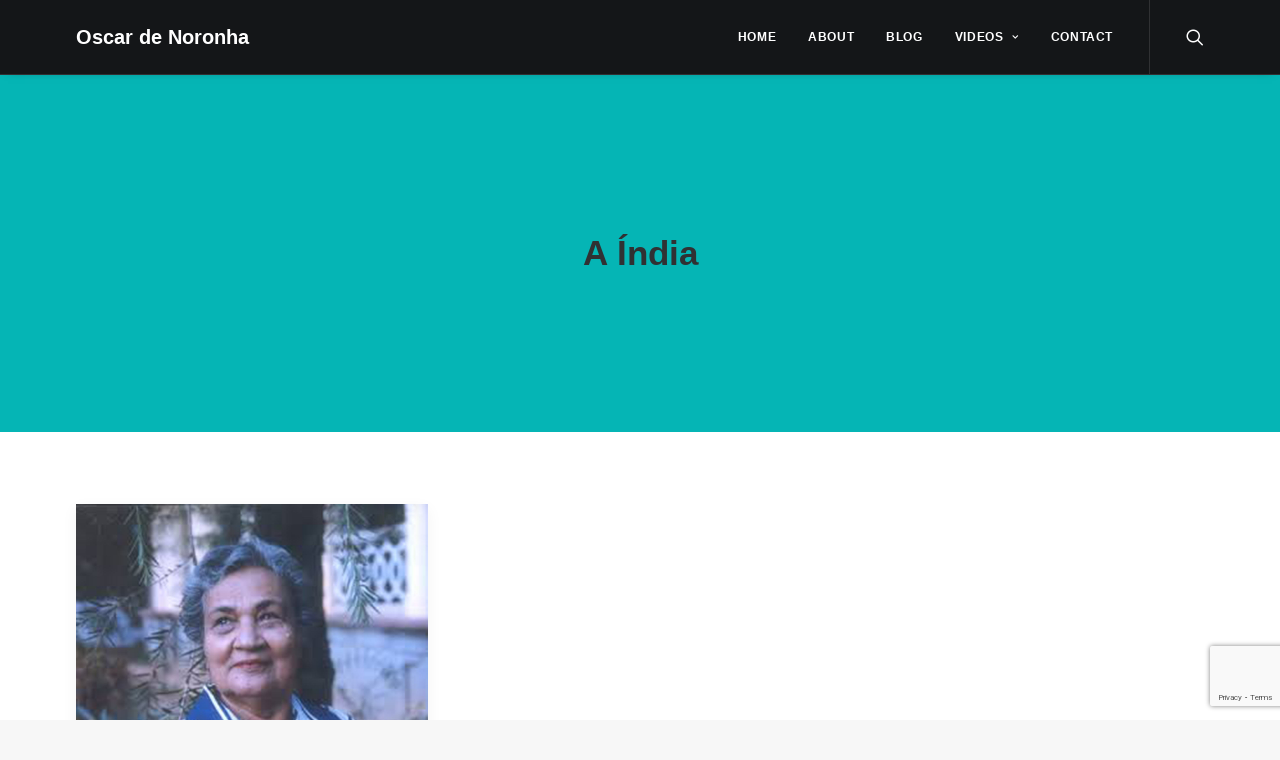

--- FILE ---
content_type: text/html; charset=UTF-8
request_url: https://www.oscardenoronha.com/tag/a-india/
body_size: 18993
content:
<!DOCTYPE html>
<html class="no-touch" lang="en-US" xmlns="http://www.w3.org/1999/xhtml">
<head>
<meta http-equiv="Content-Type" content="text/html; charset=UTF-8">
<meta name="viewport" content="width=device-width, initial-scale=1">
<link rel="profile" href="https://gmpg.org/xfn/11">
<link rel="pingback" href="https://www.oscardenoronha.com/xmlrpc.php">
<meta name='robots' content='index, follow, max-image-preview:large, max-snippet:-1, max-video-preview:-1' />

	<!-- This site is optimized with the Yoast SEO plugin v24.1 - https://yoast.com/wordpress/plugins/seo/ -->
	<title>A Índia Archives - Oscar de Noronha</title>
	<link rel="canonical" href="https://www.oscardenoronha.com/tag/a-india/" />
	<meta property="og:locale" content="en_US" />
	<meta property="og:type" content="article" />
	<meta property="og:title" content="A Índia Archives - Oscar de Noronha" />
	<meta property="og:url" content="https://www.oscardenoronha.com/tag/a-india/" />
	<meta property="og:site_name" content="Oscar de Noronha" />
	<meta name="twitter:card" content="summary_large_image" />
	<meta name="twitter:site" content="@oscardenoronha" />
	<script type="application/ld+json" class="yoast-schema-graph">{"@context":"https://schema.org","@graph":[{"@type":"CollectionPage","@id":"https://www.oscardenoronha.com/tag/a-india/","url":"https://www.oscardenoronha.com/tag/a-india/","name":"A Índia Archives - Oscar de Noronha","isPartOf":{"@id":"https://www.oscardenoronha.com/#website"},"primaryImageOfPage":{"@id":"https://www.oscardenoronha.com/tag/a-india/#primaryimage"},"image":{"@id":"https://www.oscardenoronha.com/tag/a-india/#primaryimage"},"thumbnailUrl":"https://www.oscardenoronha.com/wp-content/uploads/2009/05/Leonor-L-F-Fernandes1.jpg","breadcrumb":{"@id":"https://www.oscardenoronha.com/tag/a-india/#breadcrumb"},"inLanguage":"en-US"},{"@type":"ImageObject","inLanguage":"en-US","@id":"https://www.oscardenoronha.com/tag/a-india/#primaryimage","url":"https://www.oscardenoronha.com/wp-content/uploads/2009/05/Leonor-L-F-Fernandes1.jpg","contentUrl":"https://www.oscardenoronha.com/wp-content/uploads/2009/05/Leonor-L-F-Fernandes1.jpg","width":1608,"height":1080},{"@type":"BreadcrumbList","@id":"https://www.oscardenoronha.com/tag/a-india/#breadcrumb","itemListElement":[{"@type":"ListItem","position":1,"name":"Home","item":"https://www.oscardenoronha.com/"},{"@type":"ListItem","position":2,"name":"A Índia"}]},{"@type":"WebSite","@id":"https://www.oscardenoronha.com/#website","url":"https://www.oscardenoronha.com/","name":"Oscar de Noronha","description":"I am Goan, and nothing human is alien to me…","publisher":{"@id":"https://www.oscardenoronha.com/#/schema/person/0453178de2ebe7f8182223b7920aca29"},"potentialAction":[{"@type":"SearchAction","target":{"@type":"EntryPoint","urlTemplate":"https://www.oscardenoronha.com/?s={search_term_string}"},"query-input":{"@type":"PropertyValueSpecification","valueRequired":true,"valueName":"search_term_string"}}],"inLanguage":"en-US"},{"@type":["Person","Organization"],"@id":"https://www.oscardenoronha.com/#/schema/person/0453178de2ebe7f8182223b7920aca29","name":"Oscar de Noronha","image":{"@type":"ImageObject","inLanguage":"en-US","@id":"https://www.oscardenoronha.com/#/schema/person/image/","url":"https://www.oscardenoronha.com/wp-content/uploads/2019/08/Oscar-Profile.jpg","contentUrl":"https://www.oscardenoronha.com/wp-content/uploads/2019/08/Oscar-Profile.jpg","width":500,"height":500,"caption":"Oscar de Noronha"},"logo":{"@id":"https://www.oscardenoronha.com/#/schema/person/image/"},"description":"Oscar de Noronha is a writer and author based in Goa, India.","sameAs":["https://www.oscardenoronha.com","https://x.com/https://www.twitter.com/oscardenoronha"]}]}</script>
	<!-- / Yoast SEO plugin. -->


<link rel="alternate" type="application/rss+xml" title="Oscar de Noronha &raquo; Feed" href="https://www.oscardenoronha.com/feed/" />
<link rel="alternate" type="application/rss+xml" title="Oscar de Noronha &raquo; Comments Feed" href="https://www.oscardenoronha.com/comments/feed/" />
<link rel="alternate" type="application/rss+xml" title="Oscar de Noronha &raquo; A Índia Tag Feed" href="https://www.oscardenoronha.com/tag/a-india/feed/" />
		<!-- This site uses the Google Analytics by MonsterInsights plugin v8.14.1 - Using Analytics tracking - https://www.monsterinsights.com/ -->
							<script src="//www.googletagmanager.com/gtag/js?id=G-R1NERNX6KR"  data-cfasync="false" data-wpfc-render="false" type="text/javascript" async></script>
			<script data-cfasync="false" data-wpfc-render="false" type="text/javascript">
				var mi_version = '8.14.1';
				var mi_track_user = true;
				var mi_no_track_reason = '';
				
								var disableStrs = [
										'ga-disable-G-R1NERNX6KR',
															'ga-disable-UA-114824273-2',
									];

				/* Function to detect opted out users */
				function __gtagTrackerIsOptedOut() {
					for (var index = 0; index < disableStrs.length; index++) {
						if (document.cookie.indexOf(disableStrs[index] + '=true') > -1) {
							return true;
						}
					}

					return false;
				}

				/* Disable tracking if the opt-out cookie exists. */
				if (__gtagTrackerIsOptedOut()) {
					for (var index = 0; index < disableStrs.length; index++) {
						window[disableStrs[index]] = true;
					}
				}

				/* Opt-out function */
				function __gtagTrackerOptout() {
					for (var index = 0; index < disableStrs.length; index++) {
						document.cookie = disableStrs[index] + '=true; expires=Thu, 31 Dec 2099 23:59:59 UTC; path=/';
						window[disableStrs[index]] = true;
					}
				}

				if ('undefined' === typeof gaOptout) {
					function gaOptout() {
						__gtagTrackerOptout();
					}
				}
								window.dataLayer = window.dataLayer || [];

				window.MonsterInsightsDualTracker = {
					helpers: {},
					trackers: {},
				};
				if (mi_track_user) {
					function __gtagDataLayer() {
						dataLayer.push(arguments);
					}

					function __gtagTracker(type, name, parameters) {
						if (!parameters) {
							parameters = {};
						}

						if (parameters.send_to) {
							__gtagDataLayer.apply(null, arguments);
							return;
						}

						if (type === 'event') {
														parameters.send_to = monsterinsights_frontend.v4_id;
							var hookName = name;
							if (typeof parameters['event_category'] !== 'undefined') {
								hookName = parameters['event_category'] + ':' + name;
							}

							if (typeof MonsterInsightsDualTracker.trackers[hookName] !== 'undefined') {
								MonsterInsightsDualTracker.trackers[hookName](parameters);
							} else {
								__gtagDataLayer('event', name, parameters);
							}
							
														parameters.send_to = monsterinsights_frontend.ua;
							__gtagDataLayer(type, name, parameters);
													} else {
							__gtagDataLayer.apply(null, arguments);
						}
					}

					__gtagTracker('js', new Date());
					__gtagTracker('set', {
						'developer_id.dZGIzZG': true,
											});
										__gtagTracker('config', 'G-R1NERNX6KR', {"forceSSL":"true","link_attribution":"true"} );
															__gtagTracker('config', 'UA-114824273-2', {"forceSSL":"true","link_attribution":"true"} );
										window.gtag = __gtagTracker;										(function () {
						/* https://developers.google.com/analytics/devguides/collection/analyticsjs/ */
						/* ga and __gaTracker compatibility shim. */
						var noopfn = function () {
							return null;
						};
						var newtracker = function () {
							return new Tracker();
						};
						var Tracker = function () {
							return null;
						};
						var p = Tracker.prototype;
						p.get = noopfn;
						p.set = noopfn;
						p.send = function () {
							var args = Array.prototype.slice.call(arguments);
							args.unshift('send');
							__gaTracker.apply(null, args);
						};
						var __gaTracker = function () {
							var len = arguments.length;
							if (len === 0) {
								return;
							}
							var f = arguments[len - 1];
							if (typeof f !== 'object' || f === null || typeof f.hitCallback !== 'function') {
								if ('send' === arguments[0]) {
									var hitConverted, hitObject = false, action;
									if ('event' === arguments[1]) {
										if ('undefined' !== typeof arguments[3]) {
											hitObject = {
												'eventAction': arguments[3],
												'eventCategory': arguments[2],
												'eventLabel': arguments[4],
												'value': arguments[5] ? arguments[5] : 1,
											}
										}
									}
									if ('pageview' === arguments[1]) {
										if ('undefined' !== typeof arguments[2]) {
											hitObject = {
												'eventAction': 'page_view',
												'page_path': arguments[2],
											}
										}
									}
									if (typeof arguments[2] === 'object') {
										hitObject = arguments[2];
									}
									if (typeof arguments[5] === 'object') {
										Object.assign(hitObject, arguments[5]);
									}
									if ('undefined' !== typeof arguments[1].hitType) {
										hitObject = arguments[1];
										if ('pageview' === hitObject.hitType) {
											hitObject.eventAction = 'page_view';
										}
									}
									if (hitObject) {
										action = 'timing' === arguments[1].hitType ? 'timing_complete' : hitObject.eventAction;
										hitConverted = mapArgs(hitObject);
										__gtagTracker('event', action, hitConverted);
									}
								}
								return;
							}

							function mapArgs(args) {
								var arg, hit = {};
								var gaMap = {
									'eventCategory': 'event_category',
									'eventAction': 'event_action',
									'eventLabel': 'event_label',
									'eventValue': 'event_value',
									'nonInteraction': 'non_interaction',
									'timingCategory': 'event_category',
									'timingVar': 'name',
									'timingValue': 'value',
									'timingLabel': 'event_label',
									'page': 'page_path',
									'location': 'page_location',
									'title': 'page_title',
								};
								for (arg in args) {
																		if (!(!args.hasOwnProperty(arg) || !gaMap.hasOwnProperty(arg))) {
										hit[gaMap[arg]] = args[arg];
									} else {
										hit[arg] = args[arg];
									}
								}
								return hit;
							}

							try {
								f.hitCallback();
							} catch (ex) {
							}
						};
						__gaTracker.create = newtracker;
						__gaTracker.getByName = newtracker;
						__gaTracker.getAll = function () {
							return [];
						};
						__gaTracker.remove = noopfn;
						__gaTracker.loaded = true;
						window['__gaTracker'] = __gaTracker;
					})();
									} else {
										console.log("");
					(function () {
						function __gtagTracker() {
							return null;
						}

						window['__gtagTracker'] = __gtagTracker;
						window['gtag'] = __gtagTracker;
					})();
									}
			</script>
				<!-- / Google Analytics by MonsterInsights -->
		<link rel='stylesheet' id='layerslider-css' href='//www.oscardenoronha.com/wp-content/cache/wpfc-minified/dhc7b109/hxhge.css' type='text/css' media='all' />
<link rel='stylesheet' id='wp-block-library-css' href='//www.oscardenoronha.com/wp-content/cache/wpfc-minified/k1mh82vs/hxhge.css' type='text/css' media='all' />
<style id='classic-theme-styles-inline-css' type='text/css'>
/*! This file is auto-generated */
.wp-block-button__link{color:#fff;background-color:#32373c;border-radius:9999px;box-shadow:none;text-decoration:none;padding:calc(.667em + 2px) calc(1.333em + 2px);font-size:1.125em}.wp-block-file__button{background:#32373c;color:#fff;text-decoration:none}
</style>
<style id='global-styles-inline-css' type='text/css'>
:root{--wp--preset--aspect-ratio--square: 1;--wp--preset--aspect-ratio--4-3: 4/3;--wp--preset--aspect-ratio--3-4: 3/4;--wp--preset--aspect-ratio--3-2: 3/2;--wp--preset--aspect-ratio--2-3: 2/3;--wp--preset--aspect-ratio--16-9: 16/9;--wp--preset--aspect-ratio--9-16: 9/16;--wp--preset--color--black: #000000;--wp--preset--color--cyan-bluish-gray: #abb8c3;--wp--preset--color--white: #ffffff;--wp--preset--color--pale-pink: #f78da7;--wp--preset--color--vivid-red: #cf2e2e;--wp--preset--color--luminous-vivid-orange: #ff6900;--wp--preset--color--luminous-vivid-amber: #fcb900;--wp--preset--color--light-green-cyan: #7bdcb5;--wp--preset--color--vivid-green-cyan: #00d084;--wp--preset--color--pale-cyan-blue: #8ed1fc;--wp--preset--color--vivid-cyan-blue: #0693e3;--wp--preset--color--vivid-purple: #9b51e0;--wp--preset--gradient--vivid-cyan-blue-to-vivid-purple: linear-gradient(135deg,rgba(6,147,227,1) 0%,rgb(155,81,224) 100%);--wp--preset--gradient--light-green-cyan-to-vivid-green-cyan: linear-gradient(135deg,rgb(122,220,180) 0%,rgb(0,208,130) 100%);--wp--preset--gradient--luminous-vivid-amber-to-luminous-vivid-orange: linear-gradient(135deg,rgba(252,185,0,1) 0%,rgba(255,105,0,1) 100%);--wp--preset--gradient--luminous-vivid-orange-to-vivid-red: linear-gradient(135deg,rgba(255,105,0,1) 0%,rgb(207,46,46) 100%);--wp--preset--gradient--very-light-gray-to-cyan-bluish-gray: linear-gradient(135deg,rgb(238,238,238) 0%,rgb(169,184,195) 100%);--wp--preset--gradient--cool-to-warm-spectrum: linear-gradient(135deg,rgb(74,234,220) 0%,rgb(151,120,209) 20%,rgb(207,42,186) 40%,rgb(238,44,130) 60%,rgb(251,105,98) 80%,rgb(254,248,76) 100%);--wp--preset--gradient--blush-light-purple: linear-gradient(135deg,rgb(255,206,236) 0%,rgb(152,150,240) 100%);--wp--preset--gradient--blush-bordeaux: linear-gradient(135deg,rgb(254,205,165) 0%,rgb(254,45,45) 50%,rgb(107,0,62) 100%);--wp--preset--gradient--luminous-dusk: linear-gradient(135deg,rgb(255,203,112) 0%,rgb(199,81,192) 50%,rgb(65,88,208) 100%);--wp--preset--gradient--pale-ocean: linear-gradient(135deg,rgb(255,245,203) 0%,rgb(182,227,212) 50%,rgb(51,167,181) 100%);--wp--preset--gradient--electric-grass: linear-gradient(135deg,rgb(202,248,128) 0%,rgb(113,206,126) 100%);--wp--preset--gradient--midnight: linear-gradient(135deg,rgb(2,3,129) 0%,rgb(40,116,252) 100%);--wp--preset--font-size--small: 13px;--wp--preset--font-size--medium: 20px;--wp--preset--font-size--large: 36px;--wp--preset--font-size--x-large: 42px;--wp--preset--spacing--20: 0.44rem;--wp--preset--spacing--30: 0.67rem;--wp--preset--spacing--40: 1rem;--wp--preset--spacing--50: 1.5rem;--wp--preset--spacing--60: 2.25rem;--wp--preset--spacing--70: 3.38rem;--wp--preset--spacing--80: 5.06rem;--wp--preset--shadow--natural: 6px 6px 9px rgba(0, 0, 0, 0.2);--wp--preset--shadow--deep: 12px 12px 50px rgba(0, 0, 0, 0.4);--wp--preset--shadow--sharp: 6px 6px 0px rgba(0, 0, 0, 0.2);--wp--preset--shadow--outlined: 6px 6px 0px -3px rgba(255, 255, 255, 1), 6px 6px rgba(0, 0, 0, 1);--wp--preset--shadow--crisp: 6px 6px 0px rgba(0, 0, 0, 1);}:where(.is-layout-flex){gap: 0.5em;}:where(.is-layout-grid){gap: 0.5em;}body .is-layout-flex{display: flex;}.is-layout-flex{flex-wrap: wrap;align-items: center;}.is-layout-flex > :is(*, div){margin: 0;}body .is-layout-grid{display: grid;}.is-layout-grid > :is(*, div){margin: 0;}:where(.wp-block-columns.is-layout-flex){gap: 2em;}:where(.wp-block-columns.is-layout-grid){gap: 2em;}:where(.wp-block-post-template.is-layout-flex){gap: 1.25em;}:where(.wp-block-post-template.is-layout-grid){gap: 1.25em;}.has-black-color{color: var(--wp--preset--color--black) !important;}.has-cyan-bluish-gray-color{color: var(--wp--preset--color--cyan-bluish-gray) !important;}.has-white-color{color: var(--wp--preset--color--white) !important;}.has-pale-pink-color{color: var(--wp--preset--color--pale-pink) !important;}.has-vivid-red-color{color: var(--wp--preset--color--vivid-red) !important;}.has-luminous-vivid-orange-color{color: var(--wp--preset--color--luminous-vivid-orange) !important;}.has-luminous-vivid-amber-color{color: var(--wp--preset--color--luminous-vivid-amber) !important;}.has-light-green-cyan-color{color: var(--wp--preset--color--light-green-cyan) !important;}.has-vivid-green-cyan-color{color: var(--wp--preset--color--vivid-green-cyan) !important;}.has-pale-cyan-blue-color{color: var(--wp--preset--color--pale-cyan-blue) !important;}.has-vivid-cyan-blue-color{color: var(--wp--preset--color--vivid-cyan-blue) !important;}.has-vivid-purple-color{color: var(--wp--preset--color--vivid-purple) !important;}.has-black-background-color{background-color: var(--wp--preset--color--black) !important;}.has-cyan-bluish-gray-background-color{background-color: var(--wp--preset--color--cyan-bluish-gray) !important;}.has-white-background-color{background-color: var(--wp--preset--color--white) !important;}.has-pale-pink-background-color{background-color: var(--wp--preset--color--pale-pink) !important;}.has-vivid-red-background-color{background-color: var(--wp--preset--color--vivid-red) !important;}.has-luminous-vivid-orange-background-color{background-color: var(--wp--preset--color--luminous-vivid-orange) !important;}.has-luminous-vivid-amber-background-color{background-color: var(--wp--preset--color--luminous-vivid-amber) !important;}.has-light-green-cyan-background-color{background-color: var(--wp--preset--color--light-green-cyan) !important;}.has-vivid-green-cyan-background-color{background-color: var(--wp--preset--color--vivid-green-cyan) !important;}.has-pale-cyan-blue-background-color{background-color: var(--wp--preset--color--pale-cyan-blue) !important;}.has-vivid-cyan-blue-background-color{background-color: var(--wp--preset--color--vivid-cyan-blue) !important;}.has-vivid-purple-background-color{background-color: var(--wp--preset--color--vivid-purple) !important;}.has-black-border-color{border-color: var(--wp--preset--color--black) !important;}.has-cyan-bluish-gray-border-color{border-color: var(--wp--preset--color--cyan-bluish-gray) !important;}.has-white-border-color{border-color: var(--wp--preset--color--white) !important;}.has-pale-pink-border-color{border-color: var(--wp--preset--color--pale-pink) !important;}.has-vivid-red-border-color{border-color: var(--wp--preset--color--vivid-red) !important;}.has-luminous-vivid-orange-border-color{border-color: var(--wp--preset--color--luminous-vivid-orange) !important;}.has-luminous-vivid-amber-border-color{border-color: var(--wp--preset--color--luminous-vivid-amber) !important;}.has-light-green-cyan-border-color{border-color: var(--wp--preset--color--light-green-cyan) !important;}.has-vivid-green-cyan-border-color{border-color: var(--wp--preset--color--vivid-green-cyan) !important;}.has-pale-cyan-blue-border-color{border-color: var(--wp--preset--color--pale-cyan-blue) !important;}.has-vivid-cyan-blue-border-color{border-color: var(--wp--preset--color--vivid-cyan-blue) !important;}.has-vivid-purple-border-color{border-color: var(--wp--preset--color--vivid-purple) !important;}.has-vivid-cyan-blue-to-vivid-purple-gradient-background{background: var(--wp--preset--gradient--vivid-cyan-blue-to-vivid-purple) !important;}.has-light-green-cyan-to-vivid-green-cyan-gradient-background{background: var(--wp--preset--gradient--light-green-cyan-to-vivid-green-cyan) !important;}.has-luminous-vivid-amber-to-luminous-vivid-orange-gradient-background{background: var(--wp--preset--gradient--luminous-vivid-amber-to-luminous-vivid-orange) !important;}.has-luminous-vivid-orange-to-vivid-red-gradient-background{background: var(--wp--preset--gradient--luminous-vivid-orange-to-vivid-red) !important;}.has-very-light-gray-to-cyan-bluish-gray-gradient-background{background: var(--wp--preset--gradient--very-light-gray-to-cyan-bluish-gray) !important;}.has-cool-to-warm-spectrum-gradient-background{background: var(--wp--preset--gradient--cool-to-warm-spectrum) !important;}.has-blush-light-purple-gradient-background{background: var(--wp--preset--gradient--blush-light-purple) !important;}.has-blush-bordeaux-gradient-background{background: var(--wp--preset--gradient--blush-bordeaux) !important;}.has-luminous-dusk-gradient-background{background: var(--wp--preset--gradient--luminous-dusk) !important;}.has-pale-ocean-gradient-background{background: var(--wp--preset--gradient--pale-ocean) !important;}.has-electric-grass-gradient-background{background: var(--wp--preset--gradient--electric-grass) !important;}.has-midnight-gradient-background{background: var(--wp--preset--gradient--midnight) !important;}.has-small-font-size{font-size: var(--wp--preset--font-size--small) !important;}.has-medium-font-size{font-size: var(--wp--preset--font-size--medium) !important;}.has-large-font-size{font-size: var(--wp--preset--font-size--large) !important;}.has-x-large-font-size{font-size: var(--wp--preset--font-size--x-large) !important;}
:where(.wp-block-post-template.is-layout-flex){gap: 1.25em;}:where(.wp-block-post-template.is-layout-grid){gap: 1.25em;}
:where(.wp-block-columns.is-layout-flex){gap: 2em;}:where(.wp-block-columns.is-layout-grid){gap: 2em;}
:root :where(.wp-block-pullquote){font-size: 1.5em;line-height: 1.6;}
</style>
<link rel='stylesheet' id='contact-form-7-css' href='//www.oscardenoronha.com/wp-content/cache/wpfc-minified/6o3isbyk/hxhgd.css' type='text/css' media='all' />
<link rel='stylesheet' id='uncode-style-css' href='//www.oscardenoronha.com/wp-content/cache/wpfc-minified/6k2qlmr3/hxhgd.css' type='text/css' media='all' />
<style id='uncode-style-inline-css' type='text/css'>

@media (min-width: 960px) { .limit-width { max-width: 1200px; margin: auto;}}
#changer-back-color { transition: background-color 1000ms cubic-bezier(0.25, 1, 0.5, 1) !important; } #changer-back-color > div { transition: opacity 1000ms cubic-bezier(0.25, 1, 0.5, 1) !important; } body.bg-changer-init.disable-hover .main-wrapper .style-light,  body.bg-changer-init.disable-hover .main-wrapper .style-light h1,  body.bg-changer-init.disable-hover .main-wrapper .style-light h2, body.bg-changer-init.disable-hover .main-wrapper .style-light h3, body.bg-changer-init.disable-hover .main-wrapper .style-light h4, body.bg-changer-init.disable-hover .main-wrapper .style-light h5, body.bg-changer-init.disable-hover .main-wrapper .style-light h6, body.bg-changer-init.disable-hover .main-wrapper .style-light a, body.bg-changer-init.disable-hover .main-wrapper .style-dark, body.bg-changer-init.disable-hover .main-wrapper .style-dark h1, body.bg-changer-init.disable-hover .main-wrapper .style-dark h2, body.bg-changer-init.disable-hover .main-wrapper .style-dark h3, body.bg-changer-init.disable-hover .main-wrapper .style-dark h4, body.bg-changer-init.disable-hover .main-wrapper .style-dark h5, body.bg-changer-init.disable-hover .main-wrapper .style-dark h6, body.bg-changer-init.disable-hover .main-wrapper .style-dark a { transition: color 1000ms cubic-bezier(0.25, 1, 0.5, 1) !important; } body.bg-changer-init.disable-hover .main-wrapper .heading-text-highlight-inner { transition-property: right, background; transition-duration: 1000ms }
</style>
<link rel='stylesheet' id='uncode-icons-css' href='//www.oscardenoronha.com/wp-content/cache/wpfc-minified/qj2jeg4s/hxhgd.css' type='text/css' media='all' />
<link rel='stylesheet' id='uncode-custom-style-css' href='//www.oscardenoronha.com/wp-content/cache/wpfc-minified/k9908m6o/hxhgd.css' type='text/css' media='all' />
<!--n2css--><script src='//www.oscardenoronha.com/wp-content/cache/wpfc-minified/fi9znwh3/hxhge.js' type="text/javascript"></script>
<!-- <script type="text/javascript" src="https://www.oscardenoronha.com/wp-includes/js/jquery/jquery.min.js?ver=3.7.1" id="jquery-core-js"></script> -->
<!-- <script type="text/javascript" src="https://www.oscardenoronha.com/wp-includes/js/jquery/jquery-migrate.min.js?ver=3.4.1" id="jquery-migrate-js"></script> -->
<script type="text/javascript" id="layerslider-greensock-js-extra">
/* <![CDATA[ */
var LS_Meta = {"v":"6.8.2"};
/* ]]> */
</script>
<script src='//www.oscardenoronha.com/wp-content/cache/wpfc-minified/9a6a9ijt/hxhge.js' type="text/javascript"></script>
<!-- <script type="text/javascript" src="https://www.oscardenoronha.com/wp-content/plugins/LayerSlider/static/layerslider/js/greensock.js?ver=1.19.0" id="layerslider-greensock-js"></script> -->
<!-- <script type="text/javascript" src="https://www.oscardenoronha.com/wp-content/plugins/LayerSlider/static/layerslider/js/layerslider.kreaturamedia.jquery.js?ver=6.8.2" id="layerslider-js"></script> -->
<!-- <script type="text/javascript" src="https://www.oscardenoronha.com/wp-content/plugins/LayerSlider/static/layerslider/js/layerslider.transitions.js?ver=6.8.2" id="layerslider-transitions-js"></script> -->
<!-- <script type="text/javascript" src="https://www.oscardenoronha.com/wp-content/plugins/google-analytics-for-wordpress/assets/js/frontend-gtag.min.js?ver=8.14.1" id="monsterinsights-frontend-script-js"></script> -->
<script data-cfasync="false" data-wpfc-render="false" type="text/javascript" id='monsterinsights-frontend-script-js-extra'>/* <![CDATA[ */
var monsterinsights_frontend = {"js_events_tracking":"true","download_extensions":"doc,pdf,ppt,zip,xls,docx,pptx,xlsx","inbound_paths":"[{\"path\":\"\\\/go\\\/\",\"label\":\"affiliate\"},{\"path\":\"\\\/recommend\\\/\",\"label\":\"affiliate\"}]","home_url":"https:\/\/www.oscardenoronha.com","hash_tracking":"false","ua":"UA-114824273-2","v4_id":"G-R1NERNX6KR"};/* ]]> */
</script>
<script type="text/javascript" id="uncode-init-js-extra">
/* <![CDATA[ */
var SiteParameters = {"days":"days","hours":"hours","minutes":"minutes","seconds":"seconds","constant_scroll":"on","scroll_speed":"2","parallax_factor":"0.25","loading":"Loading\u2026","slide_name":"slide","slide_footer":"footer","ajax_url":"https:\/\/www.oscardenoronha.com\/wp-admin\/admin-ajax.php","nonce_adaptive_images":"5ce70dcbce","nonce_srcset_async":"942f6e21a5","enable_debug":"","block_mobile_videos":"","is_frontend_editor":"","mobile_parallax_allowed":"","wireframes_plugin_active":"","sticky_elements":"off","lazyload_type":"","resize_quality":"90","register_metadata":"","bg_changer_time":"1000","update_wc_fragments":"1","optimize_shortpixel_image":"","custom_cursor_selector":"[href], .trigger-overlay, .owl-next, .owl-prev, .owl-dot, input[type=\"submit\"], button[type=\"submit\"], a[class^=\"ilightbox\"], .ilightbox-thumbnail, .ilightbox-prev, .ilightbox-next, .overlay-close, .unmodal-close, .qty-inset > span, .share-button li, .uncode-post-titles .tmb.tmb-click-area, .btn-link, .tmb-click-row .t-inside","mobile_parallax_animation":""};
/* ]]> */
</script>
<script src='//www.oscardenoronha.com/wp-content/cache/wpfc-minified/dr495y95/hxhge.js' type="text/javascript"></script>
<!-- <script type="text/javascript" src="https://www.oscardenoronha.com/wp-content/themes/uncode/library/js/init.js?ver=1259115281" id="uncode-init-js"></script> -->
<meta name="generator" content="Powered by LayerSlider 6.8.2 - Multi-Purpose, Responsive, Parallax, Mobile-Friendly Slider Plugin for WordPress." />
<!-- LayerSlider updates and docs at: https://layerslider.kreaturamedia.com -->
<link rel="https://api.w.org/" href="https://www.oscardenoronha.com/wp-json/" /><link rel="alternate" title="JSON" type="application/json" href="https://www.oscardenoronha.com/wp-json/wp/v2/tags/201" /><link rel="EditURI" type="application/rsd+xml" title="RSD" href="https://www.oscardenoronha.com/xmlrpc.php?rsd" />
<meta name="generator" content="WordPress 6.6.4" />
<link rel="icon" href="https://www.oscardenoronha.com/wp-content/uploads/2019/08/cropped-favicon-32x32.png" sizes="32x32" />
<link rel="icon" href="https://www.oscardenoronha.com/wp-content/uploads/2019/08/cropped-favicon-192x192.png" sizes="192x192" />
<link rel="apple-touch-icon" href="https://www.oscardenoronha.com/wp-content/uploads/2019/08/cropped-favicon-180x180.png" />
<meta name="msapplication-TileImage" content="https://www.oscardenoronha.com/wp-content/uploads/2019/08/cropped-favicon-270x270.png" />
<noscript><style> .wpb_animate_when_almost_visible { opacity: 1; }</style></noscript></head>
<body class="archive tag tag-a-india tag-201  style-color-lxmt-bg group-blog hormenu-position-left hmenu hmenu-position-right header-full-width main-center-align mobile-parallax-not-allowed ilb-no-bounce unreg qw-body-scroll-disabled wpb-js-composer js-comp-ver-6.7.0 vc_responsive" data-border="0">
		<div class="body-borders" data-border="0"><div class="top-border body-border-shadow"></div><div class="right-border body-border-shadow"></div><div class="bottom-border body-border-shadow"></div><div class="left-border body-border-shadow"></div><div class="top-border style-light-bg"></div><div class="right-border style-light-bg"></div><div class="bottom-border style-light-bg"></div><div class="left-border style-light-bg"></div></div>	<div class="box-wrapper">
		<div class="box-container">
		<script type="text/javascript" id="initBox">UNCODE.initBox();</script>
		<div class="menu-wrapper">
													
													<header id="masthead" class="navbar menu-primary menu-dark submenu-dark style-dark-original menu-with-logo">
														<div class="menu-container style-color-wayh-bg menu-borders menu-shadows">
															<div class="row-menu limit-width">
																<div class="row-menu-inner">
																	<div id="logo-container-mobile" class="col-lg-0 logo-container middle">
																		<div id="main-logo" class="navbar-header style-dark">
																			<a href="https://www.oscardenoronha.com/" class="navbar-brand" data-minheight="20"><h2 class="text-logo h3 logo-skinnable main-logo" data-maxheight="20" style="font-size:20px;">Oscar de Noronha</h2></a>
																		</div>
																		<div class="mmb-container"><div class="mobile-additional-icons"></div><div class="mobile-menu-button mobile-menu-button-dark lines-button"><span class="lines"><span></span></span></div></div>
																	</div>
																	<div class="col-lg-12 main-menu-container middle">
																		<div class="menu-horizontal">
																			<div class="menu-horizontal-inner">
																				<div class="nav navbar-nav navbar-main navbar-nav-first"><ul id="menu-primary-menu" class="menu-primary-inner menu-smart sm"><li id="menu-item-78956" class="menu-item menu-item-type-post_type menu-item-object-page menu-item-home menu-item-78956 menu-item-link"><a title="HOME" href="https://www.oscardenoronha.com/">HOME<i class="fa fa-angle-right fa-dropdown"></i></a></li>
<li id="menu-item-78955" class="menu-item menu-item-type-post_type menu-item-object-page menu-item-78955 menu-item-link"><a title="ABOUT" href="https://www.oscardenoronha.com/about/">ABOUT<i class="fa fa-angle-right fa-dropdown"></i></a></li>
<li id="menu-item-80509" class="menu-item menu-item-type-post_type menu-item-object-page menu-item-80509 menu-item-link"><a title="BLOG" href="https://www.oscardenoronha.com/blog/">BLOG<i class="fa fa-angle-right fa-dropdown"></i></a></li>
<li id="menu-item-80543" class="menu-item menu-item-type-custom menu-item-object-custom menu-item-has-children menu-item-80543 dropdown menu-item-link"><a title="VIDEOS" href="#" data-toggle="dropdown" class="dropdown-toggle" data-type="title">VIDEOS<i class="fa fa-angle-down fa-dropdown"></i></a>
<ul role="menu" class="drop-menu">
	<li id="menu-item-80541" class="menu-item menu-item-type-custom menu-item-object-custom menu-item-80541"><a title="Óscar de Noronha" target="_blank" href="https://www.youtube.com/channel/UCPs1Cg2H8dqVc53Ek5E202g">Óscar de Noronha<i class="fa fa-angle-right fa-dropdown"></i></a></li>
	<li id="menu-item-80542" class="menu-item menu-item-type-custom menu-item-object-custom menu-item-80542"><a title="Renascença Goa" target="_blank" href="https://www.youtube.com/channel/UCMuZbWHqif9wCHMUuOhPNAQ">Renascença Goa<i class="fa fa-angle-right fa-dropdown"></i></a></li>
</ul>
</li>
<li id="menu-item-78954" class="menu-item menu-item-type-post_type menu-item-object-page menu-item-78954 menu-item-link"><a title="CONTACT" href="https://www.oscardenoronha.com/contact/">CONTACT<i class="fa fa-angle-right fa-dropdown"></i></a></li>
</ul></div><div class="nav navbar-nav navbar-nav-last"><ul class="menu-smart sm menu-icons"><li class="menu-item-link search-icon style-dark dropdown "><a href="#" class="trigger-overlay search-icon" data-area="search" data-container="box-container">
													<i class="fa fa-search3"></i><span class="desktop-hidden"><span>Search</span></span><i class="fa fa-angle-down fa-dropdown desktop-hidden"></i>
													</a><ul role="menu" class="drop-menu desktop-hidden">
														<li>
															<form class="search ccc" method="get" action="https://www.oscardenoronha.com/">
																<input type="search" class="search-field no-livesearch" placeholder="Search…" value="" name="s" title="Search…" /></form>
														</li>
													</ul></li></ul></div><div class="desktop-hidden">
														 							</div></div>
																		</div>
																	</div>
																</div>
															</div>
														</div>
													</header>
												</div>			<script type="text/javascript" id="fixMenuHeight">UNCODE.fixMenuHeight();</script>
			<div class="main-wrapper">
				<div class="main-container">
					<div class="page-wrapper">
						<div class="sections-container">
<div id="page-header"><div class="header-basic style-light">
													<div class="background-element header-wrapper style-accent-bg header-only-text" data-height="60" style="min-height: 300px;">
													<div class="header-main-container limit-width">
															<div class="header-content header-center header-middle header-align-center">
																<div class="header-content-inner" >
																	<h1 class="header-title font-555555 h1"><span>A Índia</span></h1>
																</div>
															</div>
														</div></div>
												</div></div><script type="text/javascript">UNCODE.initHeader();</script><div class="page-body style-light-bg">
          <div class="post-wrapper">
          	<div class="post-body"><div class="post-content un-no-sidebar-layout"><div class="row-container">
		  					<div class="row row-parent style-light limit-width double-top-padding double-bottom-padding">
									<div id="index-853105437" class="isotope-system">
				<div class="isotope-wrapper single-gutter">
					<div class="isotope-container isotope-layout style-masonry isotope-pagination" data-type="masonry" data-layout="masonry" data-lg="800"><div class="tmb tmb-post tmb-light tmb-overlay-anim tmb-overlay-text-anim tmb-reveal-bottom tmb-shadowed tmb-bordered tmb-iso-w4 post-79993 post type-post status-publish format-standard has-post-thumbnail hentry category-tribute tag-a-india tag-a-india-portuguesa tag-chinchinim tag-colva tag-contribuicao-para-um-mundo-melhor tag-d-f-karaka tag-goa tag-goan-identity tag-indira-gandhi tag-jose-inacio-de-loyola-sr tag-margao tag-martinho-antonio-fernandes tag-miguel-de-loyola-furtado tag-orlim tag-partido-indiano tag-portugal tag-salazar tag-salteadores-da-honra-alheia-na-india-portuguesa tag-vasco-bomb-case tmb-content-under tmb-media-first" ><div class="t-inside style-light-bg" ><div class="t-entry-visual"><div class="t-entry-visual-tc"><div class="t-entry-visual-cont"><div class="dummy" style="padding-top: 67.2%;"></div><a tabindex="-1" href="https://www.oscardenoronha.com/2009/05/24/remembering-leonor-editor-extraordinaire/" class="pushed"><div class="t-entry-visual-overlay"><div class="t-entry-visual-overlay-in style-dark-bg" style="opacity: 0.5;"></div></div><div class="t-overlay-wrap"><div class="t-overlay-inner">
														<div class="t-overlay-content">
															<div class="t-overlay-text single-block-padding"><div class="t-entry t-single-line"><i class="fa fa-plus2 t-overlay-icon"></i></div></div></div></div></div><img class="wp-image-80052" src="https://www.oscardenoronha.com/wp-content/uploads/2009/05/Leonor-L-F-Fernandes1.jpg" width="1608" height="1080" alt="" /></a></div>
					</div>
				</div><div class="t-entry-text">
									<div class="t-entry-text-tc single-block-padding"><div class="t-entry"><h3 class="t-entry-title h3"><a href="https://www.oscardenoronha.com/2009/05/24/remembering-leonor-editor-extraordinaire/">Remembering Leonor: Editor Extraordinaire</a></h3><p><img decoding="async" class="wp-image-80061 alignleft" src="https://www.oscardenoronha.com/wp-content/uploads/2009/05/LLFF-Herald-204x300.jpg" alt="" width="160" height="235" srcset="https://www.oscardenoronha.com/wp-content/uploads/2009/05/LLFF-Herald-204x300.jpg 204w, https://www.oscardenoronha.com/wp-content/uploads/2009/05/LLFF-Herald-768x1130.jpg 768w, https://www.oscardenoronha.com/wp-content/uploads/2009/05/LLFF-Herald-696x1024.jpg 696w, https://www.oscardenoronha.com/wp-content/uploads/2009/05/LLFF-Herald.jpg 3133w" sizes="(max-width: 160px) 100vw, 160px" /></p>
<p style="text-align: left;">To the dead it probably matters little whether or not they are remembered: having done their bit on earth they now belong to Eternity, where worldly honour and glory are of no consequence. But paying them homage is a cardinal civic virtue – an expression of gratitude for the valuable services rendered by them to the community, which also helps to imbibe sterling values that might well be scarce in a new day and age.</p>
<p>That is what links us to Leonor de Loyola Furtado e Fernandes on her birth centenary. Born on 24<sup>th</sup> May 1909 to Miguel de Loyola Furtado of Chinchinim and Maria Julieta de Loyola of Orlim, she was married to Martinho António Fernandes of Colvá. She was a woman of many parts but essentially a matriarch and a grand lady of the Fourth Estate.</p>
<p><strong><em>Wife and Mother</em></strong></p>
<p>Leonor – Lolita, in her close circle – was a person ahead of her times. She was a career woman with a difference. When the Panjim-based eveninger <em>Diário da Noite </em>(2<sup>nd</sup> May 1953) asked about the beginning of her occupation, she said, ‘I don’t remember clearly when I started writing. I know I became a mother at 16 and it must have been after this that I began writing in earnest.’</p>
<p><img decoding="async" class=" wp-image-80059 alignright" src="https://www.oscardenoronha.com/wp-content/uploads/2009/05/LLFF-at-the-desk-231x300.jpg" alt="" width="176" height="228" srcset="https://www.oscardenoronha.com/wp-content/uploads/2009/05/LLFF-at-the-desk-231x300.jpg 231w, https://www.oscardenoronha.com/wp-content/uploads/2009/05/LLFF-at-the-desk-768x997.jpg 768w, https://www.oscardenoronha.com/wp-content/uploads/2009/05/LLFF-at-the-desk-789x1024.jpg 789w, https://www.oscardenoronha.com/wp-content/uploads/2009/05/LLFF-at-the-desk.jpg 3090w" sizes="(max-width: 176px) 100vw, 176px" />This candid statement of fact was also a reflection of her priorities. No doubt it was a man’s world but as a gifted woman she had found her way out. Talking to me (<em>Herald Mirror</em>, 15<sup>th</sup> September 1996), she said that her professional work never disturbed her duties as a housewife, “because my husband was an intelligent man with humanistic interests at heart. He never interfered in my work as I never did in his. There was a lot of mutual understanding. He gave me the courage to fight for my ideals – even though it might have reflected on him as a government official.”</p>
<figure id="attachment_80058" aria-describedby="caption-attachment-80058" style="width: 300px" class="wp-caption alignleft"><img fetchpriority="high" decoding="async" class="wp-image-80058 size-medium" src="https://www.oscardenoronha.com/wp-content/uploads/2009/05/LLFF-house-e1587470197666-300x193.jpg" alt="" width="300" height="193" srcset="https://www.oscardenoronha.com/wp-content/uploads/2009/05/LLFF-house-e1587470197666-300x193.jpg 300w, https://www.oscardenoronha.com/wp-content/uploads/2009/05/LLFF-house-e1587470197666-768x494.jpg 768w, https://www.oscardenoronha.com/wp-content/uploads/2009/05/LLFF-house-e1587470197666-1024x658.jpg 1024w, https://www.oscardenoronha.com/wp-content/uploads/2009/05/LLFF-house-e1587470197666.jpg 4521w" sizes="(max-width: 300px) 100vw, 300px" /><figcaption id="caption-attachment-80058" class="wp-caption-text">Leonor's home and office in Margão</figcaption></figure>
<p>And reflect it did. As Administrator of the Comunidades of Salcete, Martinho Fernandes, a lawyer by training, was dogged by controversy, initially fomented by individuals who eyed his post, while later some of it was fuelled by a heady mix of personal vengeance and political vendetta, thanks to his wife’s plain speaking in the weekly <em>A Índia Portuguesa</em>. The incumbent emerged unscathed, through long and tortuous battles up to the apex court.</p>
<p>It must not have been easy for Leonor to weather those storms while she raised four daughters, managed the household chores and the family estates. But the years rolled by and, interestingly, at 39 years of age, she was already a grandmother! In 1950, when that venerable journal, a family heirloom and historic mouthpiece of the pro-native political party called <em>Partido Indiano</em>, founded by the Loyolas of Orlim, was almost folding up, it was born again with Leonor.</p>
<p><strong><em>Journalist and Author </em></strong></p>
<p>It was for the first time that in the whole of the Portuguese speaking world and in the Indian sub-continent as well a woman was at the head of a newspaper. This was only a natural consequence of having her father for a role model: apart from being a brilliant physician and political leader, he had edited <em>A Índia Portuguesa</em> from the year 1912 until his sudden demise in 1918, and his memory remained with Leonor for the rest of her days. She once said, ‘If destiny were not opposed to it, I would have studied medicine. I had a fascination for the medical profession, so as to positively spread the good to all. But I was born for something else – and I am a journalist only. I would have liked to be a physician and journalist.’ <em>(Diário da Noite)</em></p>
<figure id="attachment_80057" aria-describedby="caption-attachment-80057" style="width: 312px" class="wp-caption alignleft"><img decoding="async" class="wp-image-80057 " src="https://www.oscardenoronha.com/wp-content/uploads/2009/05/LLFF-Craveiro-Lopes-e1587469986521-300x179.jpg" alt="" width="312" height="186" srcset="https://www.oscardenoronha.com/wp-content/uploads/2009/05/LLFF-Craveiro-Lopes-e1587469986521-300x179.jpg 300w, https://www.oscardenoronha.com/wp-content/uploads/2009/05/LLFF-Craveiro-Lopes-e1587469986521-768x458.jpg 768w, https://www.oscardenoronha.com/wp-content/uploads/2009/05/LLFF-Craveiro-Lopes-e1587469986521-1024x611.jpg 1024w, https://www.oscardenoronha.com/wp-content/uploads/2009/05/LLFF-Craveiro-Lopes-e1587469986521.jpg 4536w" sizes="(max-width: 312px) 100vw, 312px" /><figcaption id="caption-attachment-80057" class="wp-caption-text">With President Craveiro Lopes, in Lisbon, 1951</figcaption></figure>
<p>A year after assuming editorship she travelled to Portugal, the only lady in a Goan media delegation comprising Fr Manuel Francisco Lourdes Gomes, Álvaro de Santa Rita Vaz, Amadeu Prazeres da Costa and Luis de Menezes Jr. They had been invited for a month’s stay, to see for themselves what the ‘mother country’ was like. It was a public relations exercise by the <em>Estado Novo</em>, for in March that year the Government had passed an amendment to the controversial Colonial Act, renaming the colonies ‘Overseas Provinces’ and considering them an integral part of a far-flung Portuguese State. The change of nomenclature reinforced the one-nation theory, in a bid to counter global pressure against European colonization in the post-World War scenario.</p>
<figure id="attachment_80060" aria-describedby="caption-attachment-80060" style="width: 295px" class="wp-caption alignright"><img decoding="async" class="wp-image-80060" src="https://www.oscardenoronha.com/wp-content/uploads/2009/05/LLFF-Salazar1-e1587469906622-300x194.jpg" alt="" width="295" height="191" srcset="https://www.oscardenoronha.com/wp-content/uploads/2009/05/LLFF-Salazar1-e1587469906622-300x194.jpg 300w, https://www.oscardenoronha.com/wp-content/uploads/2009/05/LLFF-Salazar1-e1587469906622-768x496.jpg 768w, https://www.oscardenoronha.com/wp-content/uploads/2009/05/LLFF-Salazar1-e1587469906622-1024x662.jpg 1024w, https://www.oscardenoronha.com/wp-content/uploads/2009/05/LLFF-Salazar1-e1587469906622.jpg 4408w" sizes="(max-width: 295px) 100vw, 295px" /><figcaption id="caption-attachment-80060" class="wp-caption-text">The Goan journalists with Premier Salazar, 1951</figcaption></figure>
<p>The exercise paid dividends. Members of the delegation sent regular reports to their respective newspapers. On her return, Leonor wrote about what had impressed her, not forgetting the meeting with Premier Oliveira Salazar and the Minister for Overseas Territories, Sarmento Rodrigues. She had spoken to pressmen from continental Portugal and its overseas provinces on different aspects of life in Goa.</p>
<p>This was the first and surely the most memorable of her many visits abroad. Her official trip of 1956, on the fortieth anniversary of Salazar’s New State, was marked by the publication of her first book, <em>Salteadores da Honra Alheia na Índia Portuguesa</em>, (‘Assailants of People’s Honour in Portuguese India’). The curious little book’s arresting title and explosive content prompted the Portuguese Governor-General Paulo Bénard Guedes to have it confiscated on its arrival in Goa. While the author’s primary intention was to publicize the truth about her husband’s professional troubles, these are universalized, turning the book into a “repository of truths that make up our life in India.” The picture of a coconut tree and a cobra on its cover probably point to the coexistence of indolence and poison in our land. The evil doings of some prominent individuals and the shady workings of many a public institution are exposed.</p>
<p><strong><em><img decoding="async" class=" wp-image-79997 alignright" src="https://www.oscardenoronha.com/wp-content/uploads/2020/04/IMG_20200416_193856__01-200x300.jpg" alt="" width="110" height="165" srcset="https://www.oscardenoronha.com/wp-content/uploads/2020/04/IMG_20200416_193856__01-200x300.jpg 200w, https://www.oscardenoronha.com/wp-content/uploads/2020/04/IMG_20200416_193856__01-768x1152.jpg 768w, https://www.oscardenoronha.com/wp-content/uploads/2020/04/IMG_20200416_193856__01-682x1024.jpg 682w, https://www.oscardenoronha.com/wp-content/uploads/2020/04/IMG_20200416_193856__01.jpg 2704w" sizes="(max-width: 110px) 100vw, 110px" /></em></strong></p>
<p style="text-align: left;"><strong><em>Civil Rights Activist</em></strong></p>
<p>Leonor was a champion of civil liberties by virtue of her journalism. As a proud descendant of one of Goa’s best known families involved in the civil rights movement, she took to it like fish to water. While critical of the administrative faults of the Portuguese regime, she was a moderate in her political aspirations, open to the ideas of decentralization and greater financial autonomy for Goa, emanating from the new <em>Lei Orgânica do Ultramar</em>, and more importantly a zealous protector of the Goan identity, in the pre- and post-1961 regimes. This was clear from her statement upon taking her seat in the legislative council of Portuguese India, in 1961: ‘Regimes fall, empires vanish, ideologies die, but the land remains, and we have to work for Goa to remain forever.”</p>
<p style="text-align: left;">Leonor was now left to fight life’s battles alone. She had lost her husband in 1960; and under the new political dispensation, even her journal had to change its name to <em>A Índia </em>– just ‘India’! She was smart enough not to grudge this, given the fait accompli of the Indian take-over of Goa. But what provoked her ire was that the Comunidades were being given short shrift, enough to have Martinho Fernandes turn in his grave.</p>
<p>In her second book, <em>Contribuição para um Mundo Melhor</em>, a tribute to her husband, printed on her last visit to Lisbon, in 1978, she addresses him on his life's interest, saying, "Do you see the state of our land today, how the Comunidades are faring, and how the land is groaning under injustice?" (p. 8) “Because our people are not rebellious and have not lost their sense of discipline and honesty, there has been no revolution yet,” she thunders (p. 14). It is clear that although she wishes to reconcile everything under a positive title (‘Contribution for a Better World’) nothing can camouflage her combative spirit.</p>
<p><strong><em>Eye-opening Interview </em></strong></p>
<p><img decoding="async" class="size-full wp-image-80067 alignleft" src="https://www.oscardenoronha.com/wp-content/uploads/2009/05/The-Current1.jpg" alt="" width="188" height="43" /></p>
<p>In 1966, <em>The Current</em>, a well known weekly published from Bombay, invited readers to send in entries for an interview competition to mark the publication’s 18<sup>th</sup> anniversary. Leonor submitted her experiences as editor of <em>A Índia</em>. As one of the four short-listed, she was interviewed by the redoubtable D. F. Karaka, who, curiously, twenty-three years earlier, had been mentioned as one of her favourite authors. It was a rendezvous of two editors <em>sans peur et sans reproche</em>…</p>
<figure id="attachment_80066" aria-describedby="caption-attachment-80066" style="width: 114px" class="wp-caption alignright"><img decoding="async" class="wp-image-80066" src="https://www.oscardenoronha.com/wp-content/uploads/2009/05/Karaka.jpg" alt="" width="114" height="160" /><figcaption id="caption-attachment-80066" class="wp-caption-text">D. F. Karaka</figcaption></figure>
<p>The picture of Leonor that accompanied her “interesting entry” was considered “almost as threatening as the entry itself”. On the morning of the interview, a tornado was expected to blow into the newspaper office, bearing a flaming torch in one hand and a sword in the other. Although Leonor fulminated against the police for searching her residence by night, looking for components of bombs and other subversive material used in the Vasco bomb case, “the tornado from Goa was only a gentle breeze”, wrote Karaka. Frustrated with their sole discovery, a book titled <em>Invasion and Occupation of Goa </em>(National Secretariat for Information, Lisbon, 1962), containing world press reports on the contentious Goa Question, her Indian passport was impounded when she was on a visit to New Delhi and, back in Goa, censorship was imposed on her paper, with a heavy bond and two sureties made necessary to ensure “due performance of the restrictions”.</p>
<p>The intrepid Goan journalist stated that “her fight was against all governments who tried to deprive the people of civil rights and who imposed censorship, whether it was a Portuguese censorship or the censorship dictated by the Indian Government.” She especially decried censorship under a democratic set-up. “I wanted to publish in my paper extracts from <em>Inside</em>, which is a Swatantra Party paper. These quotations were cut out by the censors,” she said.</p>
<p><strong><em>Final Years </em></strong><em>               </em></p>
<p>Some of her statements to the Bombay tabloid have a familiar ring even today: “The administration has gone rotten. In the (Goa) Assembly, the Opposition has accused the Government of nepotism, communalism, inefficiency and incompetence…. Laws have been passed without going into the constitutional right of the people,” she complained.</p>
<figure id="attachment_80062" aria-describedby="caption-attachment-80062" style="width: 262px" class="wp-caption alignright"><img decoding="async" class="wp-image-80062" src="https://www.oscardenoronha.com/wp-content/uploads/2009/05/LLFF-with-Indira-300x225.jpg" alt="" width="262" height="196" srcset="https://www.oscardenoronha.com/wp-content/uploads/2009/05/LLFF-with-Indira-300x225.jpg 300w, https://www.oscardenoronha.com/wp-content/uploads/2009/05/LLFF-with-Indira-768x575.jpg 768w, https://www.oscardenoronha.com/wp-content/uploads/2009/05/LLFF-with-Indira-1024x767.jpg 1024w, https://www.oscardenoronha.com/wp-content/uploads/2009/05/LLFF-with-Indira.jpg 3997w" sizes="(max-width: 262px) 100vw, 262px" /><figcaption id="caption-attachment-80062" class="wp-caption-text">With Prime Minister Indira Gandhi, 1966</figcaption></figure>
<p style="text-align: left;">While she made a case for the preservation of the Goan identity, showing her red-pencilled extracts of Nehru’s speech at Siddharth Nagar, Bombay, on 4<sup>th</sup> June 1956, to redress her own grievance against the Government of Goa, she either met or wrote to Indira Gandhi every time. In her letter of 19<sup>th</sup> February 1966, she declared, “I believe in a Power above the powers of the world and in justice that comes, sometimes in time, at other times a bit late, in some manner or the other.” The restrictions were soon lifted, by a letter dated 13<sup>th</sup> May 1966, the significance of which day was not lost on Leonor: she was a great believer in the Message that the Mother of Jesus gave on this day, half a century earlier, in her apparition at Fatima, a place Leonor visited on several occasions.</p>
<p>Her meetings with Mrs Gandhi are recounted in <em>Contribuição</em>, which also carries interesting reflections on the period spanning 1961-78; her missives from Portugal, Angola and Mozambique (August-October 1969), which though “innocuous” were responsible for her passport problems yet again; historical snippets about her newspaper; the story of the legendary José Inácio de Loyola Sr.; and photocopies of historic telegrams of the tumultuous days of September 1890.</p>
<p><img decoding="async" class="wp-image-79996 alignleft" src="https://www.oscardenoronha.com/wp-content/uploads/2020/04/IMG_20200416_193848__01-1-212x300.jpg" alt="" width="116" height="164" srcset="https://www.oscardenoronha.com/wp-content/uploads/2020/04/IMG_20200416_193848__01-1-212x300.jpg 212w, https://www.oscardenoronha.com/wp-content/uploads/2020/04/IMG_20200416_193848__01-1-768x1088.jpg 768w, https://www.oscardenoronha.com/wp-content/uploads/2020/04/IMG_20200416_193848__01-1-723x1024.jpg 723w, https://www.oscardenoronha.com/wp-content/uploads/2020/04/IMG_20200416_193848__01-1.jpg 2940w" sizes="(max-width: 116px) 100vw, 116px" /></p>
<p>Karaka had found it “heartening to see a woman in her 50s, who had been so disturbed by the turmoil of politics, still crusading for the rights of the people and still having faith in <em>a Power above the powers of the world</em>.” Leonor was truly blessed with a deep and empowering faith – or else she would not have endured as a career journalist until December 1975. She said, “I have great faith in Our Lady. Although I have been harassed in my life by the powers on earth, I have never cared or worried.” And not surprisingly, when the Angel knocked at her door on 8<sup>th</sup> January 2005, he must have found Leonor de Loyola Furtado e Fernandes, at the ripe old age of 95, still steadfast in her principles and faithful to her people.</p>
<p style="text-align: right;">(<em>Herald</em>, 'Mirror', Sunday magazine, 24.05.2009)</p>
<hr /><p class="t-entry-meta t-entry-author"><a href="https://www.oscardenoronha.com/author/oscardenoronha/" class="tmb-avatar-size-sm"><img alt='' src='https://secure.gravatar.com/avatar/68a9a81c8de7116b1c8bb97b9e53ae3f?s=20&#038;d=mm&#038;r=g' srcset='https://secure.gravatar.com/avatar/68a9a81c8de7116b1c8bb97b9e53ae3f?s=40&#038;d=mm&#038;r=g 2x' class='avatar avatar-20 photo' height='20' width='20' loading='lazy' decoding='async'/><span class="tmb-username-wrap"><span class="tmb-username-text">by Oscar de Noronha</span></span></a></p></div></div>
							</div></div></div></div>
				</div>
			</div>
								</div>
							</div></div></div>
          </div>
        </div>								</div><!-- sections container -->
							</div><!-- page wrapper -->
												<footer id="colophon" class="site-footer">
							<div class="row-container style-accent-bg footer-last">
		  					<div class="row row-parent style-dark limit-width no-top-padding no-h-padding no-bottom-padding">
									<div class="site-info uncell col-lg-6 pos-middle text-left"><p>© Copyright Oscar de Noronha Goa 2023. All rights reserved.<br />Designed by <a href="http://www.lemontartmedia.com/" target="_blank" rel="noopener">Lemon Tart Media</a>.</p>
</div><!-- site info --><div class="uncell col-lg-6 pos-middle text-right"><div class="social-icon icon-box icon-box-top icon-inline"><a href="https://www.facebook.com/oscar.denoronha" target="_blank"><i class="fa fa-facebook-square"></i></a></div><div class="social-icon icon-box icon-box-top icon-inline"><a href="https://www.twitter.com" target="_blank"><i class="fa fa-twitter"></i></a></div><div class="social-icon icon-box icon-box-top icon-inline"><a href="https://www.youtube.com" target="_blank"><i class="fa fa-youtube-play"></i></a></div></div>
								</div>
							</div>						</footer>
																	</div><!-- main container -->
				</div><!-- main wrapper -->
							</div><!-- box container -->
					</div><!-- box wrapper -->
		<div class="style-light footer-scroll-top"><a href="#" class="scroll-top"><i class="fa fa-angle-up fa-stack btn-default btn-hover-nobg"></i></a></div>
					<div class="overlay overlay-sequential style-dark style-dark-bg overlay-search" data-area="search" data-container="box-container">
				<div class="mmb-container"><div class="menu-close-search mobile-menu-button menu-button-offcanvas mobile-menu-button-dark lines-button overlay-close close" data-area="search" data-container="box-container"><span class="lines"></span></div></div>
				<div class="search-container"><form action="https://www.oscardenoronha.com/" method="get">
	<div class="search-container-inner">
		<input type="search" class="search-field form-fluid no-livesearch" placeholder="Search…" value="" name="s" title="Search for:">
		<i class="fa fa-search3"></i>

			</div>
</form>
</div>
			</div>
		
	<script type="text/javascript" src="https://www.oscardenoronha.com/wp-includes/js/underscore.min.js?ver=1.13.4" id="underscore-js"></script>
<script type="text/javascript" id="daves-wordpress-live-search-js-extra">
/* <![CDATA[ */
var DavesWordPressLiveSearchConfig = {"resultsDirection":"","showThumbs":"false","showExcerpt":"false","displayPostCategory":"false","showMoreResultsLink":"true","activateWidgetLink":"true","minCharsToSearch":"0","xOffset":"0","yOffset":"0","blogURL":"https:\/\/www.oscardenoronha.com","ajaxURL":"https:\/\/www.oscardenoronha.com\/wp-admin\/admin-ajax.php","viewMoreText":"View more results","outdatedJQuery":"Dave's WordPress Live Search requires jQuery 1.2.6 or higher. WordPress ships with current jQuery versions. But if you are seeing this message, it's likely that another plugin is including an earlier version.","resultTemplate":"<ul id=\"dwls_search_results\" class=\"search_results dwls_search_results\">\n<input type=\"hidden\" name=\"query\" value=\"<%- resultsSearchTerm %>\" \/>\n<% _.each(searchResults, function(searchResult, index, list) { %>\n        <%\n        \/\/ Thumbnails\n        if(DavesWordPressLiveSearchConfig.showThumbs == \"true\" && searchResult.attachment_thumbnail) {\n                liClass = \"post_with_thumb\";\n        }\n        else {\n                liClass = \"\";\n        }\n        %>\n        <li class=\"post-<%= searchResult.ID %> daves-wordpress-live-search_result <%- liClass %>\">\n\n        <a href=\"<%= searchResult.permalink %>\" class=\"daves-wordpress-live-search_title\">\n        <% if(DavesWordPressLiveSearchConfig.displayPostCategory == \"true\" && searchResult.post_category !== undefined) { %>\n                <span class=\"search-category\"><%= searchResult.post_category %><\/span>\n        <% } %><span class=\"search-title\"><%= searchResult.post_title %><\/span><\/a>\n\n        <% if(searchResult.post_price !== undefined) { %>\n                <p class=\"price\"><%- searchResult.post_price %><\/p>\n        <% } %>\n\n        <% if(DavesWordPressLiveSearchConfig.showExcerpt == \"true\" && searchResult.post_excerpt) { %>\n                <%= searchResult.post_excerpt %>\n        <% } %>\n\n        <% if(e.displayPostMeta) { %>\n                <p class=\"meta clearfix daves-wordpress-live-search_author\" id=\"daves-wordpress-live-search_author\">Posted by <%- searchResult.post_author_nicename %><\/p><p id=\"daves-wordpress-live-search_date\" class=\"meta clearfix daves-wordpress-live-search_date\"><%- searchResult.post_date %><\/p>\n        <% } %>\n        <div class=\"clearfix\"><\/div><\/li>\n<% }); %>\n\n<% if(searchResults[0].show_more !== undefined && searchResults[0].show_more && DavesWordPressLiveSearchConfig.showMoreResultsLink == \"true\") { %>\n        <div class=\"clearfix search_footer\"><a href=\"<%= DavesWordPressLiveSearchConfig.blogURL %>\/?s=<%-  resultsSearchTerm %>\"><%- DavesWordPressLiveSearchConfig.viewMoreText %><\/a><\/div>\n<% } %>\n\n<\/ul>"};
/* ]]> */
</script>
<script type="text/javascript" src="https://www.oscardenoronha.com/wp-content/plugins/uncode-daves-wordpress-live-search/js/daves-wordpress-live-search.js?ver=6.6.4" id="daves-wordpress-live-search-js"></script>
<script type="text/javascript" src="https://www.oscardenoronha.com/wp-content/plugins/contact-form-7/includes/swv/js/index.js?ver=5.7.6" id="swv-js"></script>
<script type="text/javascript" id="contact-form-7-js-extra">
/* <![CDATA[ */
var wpcf7 = {"api":{"root":"https:\/\/www.oscardenoronha.com\/wp-json\/","namespace":"contact-form-7\/v1"}};
/* ]]> */
</script>
<script type="text/javascript" src="https://www.oscardenoronha.com/wp-content/plugins/contact-form-7/includes/js/index.js?ver=5.7.6" id="contact-form-7-js"></script>
<script type="text/javascript" id="mediaelement-core-js-before">
/* <![CDATA[ */
var mejsL10n = {"language":"en","strings":{"mejs.download-file":"Download File","mejs.install-flash":"You are using a browser that does not have Flash player enabled or installed. Please turn on your Flash player plugin or download the latest version from https:\/\/get.adobe.com\/flashplayer\/","mejs.fullscreen":"Fullscreen","mejs.play":"Play","mejs.pause":"Pause","mejs.time-slider":"Time Slider","mejs.time-help-text":"Use Left\/Right Arrow keys to advance one second, Up\/Down arrows to advance ten seconds.","mejs.live-broadcast":"Live Broadcast","mejs.volume-help-text":"Use Up\/Down Arrow keys to increase or decrease volume.","mejs.unmute":"Unmute","mejs.mute":"Mute","mejs.volume-slider":"Volume Slider","mejs.video-player":"Video Player","mejs.audio-player":"Audio Player","mejs.captions-subtitles":"Captions\/Subtitles","mejs.captions-chapters":"Chapters","mejs.none":"None","mejs.afrikaans":"Afrikaans","mejs.albanian":"Albanian","mejs.arabic":"Arabic","mejs.belarusian":"Belarusian","mejs.bulgarian":"Bulgarian","mejs.catalan":"Catalan","mejs.chinese":"Chinese","mejs.chinese-simplified":"Chinese (Simplified)","mejs.chinese-traditional":"Chinese (Traditional)","mejs.croatian":"Croatian","mejs.czech":"Czech","mejs.danish":"Danish","mejs.dutch":"Dutch","mejs.english":"English","mejs.estonian":"Estonian","mejs.filipino":"Filipino","mejs.finnish":"Finnish","mejs.french":"French","mejs.galician":"Galician","mejs.german":"German","mejs.greek":"Greek","mejs.haitian-creole":"Haitian Creole","mejs.hebrew":"Hebrew","mejs.hindi":"Hindi","mejs.hungarian":"Hungarian","mejs.icelandic":"Icelandic","mejs.indonesian":"Indonesian","mejs.irish":"Irish","mejs.italian":"Italian","mejs.japanese":"Japanese","mejs.korean":"Korean","mejs.latvian":"Latvian","mejs.lithuanian":"Lithuanian","mejs.macedonian":"Macedonian","mejs.malay":"Malay","mejs.maltese":"Maltese","mejs.norwegian":"Norwegian","mejs.persian":"Persian","mejs.polish":"Polish","mejs.portuguese":"Portuguese","mejs.romanian":"Romanian","mejs.russian":"Russian","mejs.serbian":"Serbian","mejs.slovak":"Slovak","mejs.slovenian":"Slovenian","mejs.spanish":"Spanish","mejs.swahili":"Swahili","mejs.swedish":"Swedish","mejs.tagalog":"Tagalog","mejs.thai":"Thai","mejs.turkish":"Turkish","mejs.ukrainian":"Ukrainian","mejs.vietnamese":"Vietnamese","mejs.welsh":"Welsh","mejs.yiddish":"Yiddish"}};
/* ]]> */
</script>
<script type="text/javascript" src="https://www.oscardenoronha.com/wp-includes/js/mediaelement/mediaelement-and-player.min.js?ver=4.2.17" id="mediaelement-core-js"></script>
<script type="text/javascript" src="https://www.oscardenoronha.com/wp-includes/js/mediaelement/mediaelement-migrate.min.js?ver=6.6.4" id="mediaelement-migrate-js"></script>
<script type="text/javascript" id="mediaelement-js-extra">
/* <![CDATA[ */
var _wpmejsSettings = {"pluginPath":"\/wp-includes\/js\/mediaelement\/","classPrefix":"mejs-","stretching":"responsive","audioShortcodeLibrary":"mediaelement","videoShortcodeLibrary":"mediaelement"};
/* ]]> */
</script>
<script type="text/javascript" src="https://www.oscardenoronha.com/wp-includes/js/mediaelement/wp-mediaelement.min.js?ver=6.6.4" id="wp-mediaelement-js"></script>
<script type="text/javascript" src="https://www.oscardenoronha.com/wp-content/themes/uncode/library/js/plugins.js?ver=1259115281" id="uncode-plugins-js"></script>
<script type="text/javascript" src="https://www.oscardenoronha.com/wp-content/themes/uncode/library/js/app.js?ver=1259115281" id="uncode-app-js"></script>
<script type="text/javascript" src="https://www.google.com/recaptcha/api.js?render=6LdqWL4ZAAAAANKjJIWd_y76ujK_XEwXE0U7TPPJ&amp;ver=3.0" id="google-recaptcha-js"></script>
<script type="text/javascript" src="https://www.oscardenoronha.com/wp-includes/js/dist/vendor/wp-polyfill.min.js?ver=3.15.0" id="wp-polyfill-js"></script>
<script type="text/javascript" id="wpcf7-recaptcha-js-extra">
/* <![CDATA[ */
var wpcf7_recaptcha = {"sitekey":"6LdqWL4ZAAAAANKjJIWd_y76ujK_XEwXE0U7TPPJ","actions":{"homepage":"homepage","contactform":"contactform"}};
/* ]]> */
</script>
<script type="text/javascript" src="https://www.oscardenoronha.com/wp-content/plugins/contact-form-7/modules/recaptcha/index.js?ver=5.7.6" id="wpcf7-recaptcha-js"></script>
<script defer src="https://static.cloudflareinsights.com/beacon.min.js/vcd15cbe7772f49c399c6a5babf22c1241717689176015" integrity="sha512-ZpsOmlRQV6y907TI0dKBHq9Md29nnaEIPlkf84rnaERnq6zvWvPUqr2ft8M1aS28oN72PdrCzSjY4U6VaAw1EQ==" data-cf-beacon='{"version":"2024.11.0","token":"4727e5a6ba544cdfb262470ea4148b16","r":1,"server_timing":{"name":{"cfCacheStatus":true,"cfEdge":true,"cfExtPri":true,"cfL4":true,"cfOrigin":true,"cfSpeedBrain":true},"location_startswith":null}}' crossorigin="anonymous"></script>
</body>
</html><!-- WP Fastest Cache file was created in 0.72539210319519 seconds, on 19-01-26 19:35:05 -->


--- FILE ---
content_type: text/html; charset=utf-8
request_url: https://www.google.com/recaptcha/api2/anchor?ar=1&k=6LdqWL4ZAAAAANKjJIWd_y76ujK_XEwXE0U7TPPJ&co=aHR0cHM6Ly93d3cub3NjYXJkZW5vcm9uaGEuY29tOjQ0Mw..&hl=en&v=PoyoqOPhxBO7pBk68S4YbpHZ&size=invisible&anchor-ms=20000&execute-ms=30000&cb=i0o7smbxd1pp
body_size: 48861
content:
<!DOCTYPE HTML><html dir="ltr" lang="en"><head><meta http-equiv="Content-Type" content="text/html; charset=UTF-8">
<meta http-equiv="X-UA-Compatible" content="IE=edge">
<title>reCAPTCHA</title>
<style type="text/css">
/* cyrillic-ext */
@font-face {
  font-family: 'Roboto';
  font-style: normal;
  font-weight: 400;
  font-stretch: 100%;
  src: url(//fonts.gstatic.com/s/roboto/v48/KFO7CnqEu92Fr1ME7kSn66aGLdTylUAMa3GUBHMdazTgWw.woff2) format('woff2');
  unicode-range: U+0460-052F, U+1C80-1C8A, U+20B4, U+2DE0-2DFF, U+A640-A69F, U+FE2E-FE2F;
}
/* cyrillic */
@font-face {
  font-family: 'Roboto';
  font-style: normal;
  font-weight: 400;
  font-stretch: 100%;
  src: url(//fonts.gstatic.com/s/roboto/v48/KFO7CnqEu92Fr1ME7kSn66aGLdTylUAMa3iUBHMdazTgWw.woff2) format('woff2');
  unicode-range: U+0301, U+0400-045F, U+0490-0491, U+04B0-04B1, U+2116;
}
/* greek-ext */
@font-face {
  font-family: 'Roboto';
  font-style: normal;
  font-weight: 400;
  font-stretch: 100%;
  src: url(//fonts.gstatic.com/s/roboto/v48/KFO7CnqEu92Fr1ME7kSn66aGLdTylUAMa3CUBHMdazTgWw.woff2) format('woff2');
  unicode-range: U+1F00-1FFF;
}
/* greek */
@font-face {
  font-family: 'Roboto';
  font-style: normal;
  font-weight: 400;
  font-stretch: 100%;
  src: url(//fonts.gstatic.com/s/roboto/v48/KFO7CnqEu92Fr1ME7kSn66aGLdTylUAMa3-UBHMdazTgWw.woff2) format('woff2');
  unicode-range: U+0370-0377, U+037A-037F, U+0384-038A, U+038C, U+038E-03A1, U+03A3-03FF;
}
/* math */
@font-face {
  font-family: 'Roboto';
  font-style: normal;
  font-weight: 400;
  font-stretch: 100%;
  src: url(//fonts.gstatic.com/s/roboto/v48/KFO7CnqEu92Fr1ME7kSn66aGLdTylUAMawCUBHMdazTgWw.woff2) format('woff2');
  unicode-range: U+0302-0303, U+0305, U+0307-0308, U+0310, U+0312, U+0315, U+031A, U+0326-0327, U+032C, U+032F-0330, U+0332-0333, U+0338, U+033A, U+0346, U+034D, U+0391-03A1, U+03A3-03A9, U+03B1-03C9, U+03D1, U+03D5-03D6, U+03F0-03F1, U+03F4-03F5, U+2016-2017, U+2034-2038, U+203C, U+2040, U+2043, U+2047, U+2050, U+2057, U+205F, U+2070-2071, U+2074-208E, U+2090-209C, U+20D0-20DC, U+20E1, U+20E5-20EF, U+2100-2112, U+2114-2115, U+2117-2121, U+2123-214F, U+2190, U+2192, U+2194-21AE, U+21B0-21E5, U+21F1-21F2, U+21F4-2211, U+2213-2214, U+2216-22FF, U+2308-230B, U+2310, U+2319, U+231C-2321, U+2336-237A, U+237C, U+2395, U+239B-23B7, U+23D0, U+23DC-23E1, U+2474-2475, U+25AF, U+25B3, U+25B7, U+25BD, U+25C1, U+25CA, U+25CC, U+25FB, U+266D-266F, U+27C0-27FF, U+2900-2AFF, U+2B0E-2B11, U+2B30-2B4C, U+2BFE, U+3030, U+FF5B, U+FF5D, U+1D400-1D7FF, U+1EE00-1EEFF;
}
/* symbols */
@font-face {
  font-family: 'Roboto';
  font-style: normal;
  font-weight: 400;
  font-stretch: 100%;
  src: url(//fonts.gstatic.com/s/roboto/v48/KFO7CnqEu92Fr1ME7kSn66aGLdTylUAMaxKUBHMdazTgWw.woff2) format('woff2');
  unicode-range: U+0001-000C, U+000E-001F, U+007F-009F, U+20DD-20E0, U+20E2-20E4, U+2150-218F, U+2190, U+2192, U+2194-2199, U+21AF, U+21E6-21F0, U+21F3, U+2218-2219, U+2299, U+22C4-22C6, U+2300-243F, U+2440-244A, U+2460-24FF, U+25A0-27BF, U+2800-28FF, U+2921-2922, U+2981, U+29BF, U+29EB, U+2B00-2BFF, U+4DC0-4DFF, U+FFF9-FFFB, U+10140-1018E, U+10190-1019C, U+101A0, U+101D0-101FD, U+102E0-102FB, U+10E60-10E7E, U+1D2C0-1D2D3, U+1D2E0-1D37F, U+1F000-1F0FF, U+1F100-1F1AD, U+1F1E6-1F1FF, U+1F30D-1F30F, U+1F315, U+1F31C, U+1F31E, U+1F320-1F32C, U+1F336, U+1F378, U+1F37D, U+1F382, U+1F393-1F39F, U+1F3A7-1F3A8, U+1F3AC-1F3AF, U+1F3C2, U+1F3C4-1F3C6, U+1F3CA-1F3CE, U+1F3D4-1F3E0, U+1F3ED, U+1F3F1-1F3F3, U+1F3F5-1F3F7, U+1F408, U+1F415, U+1F41F, U+1F426, U+1F43F, U+1F441-1F442, U+1F444, U+1F446-1F449, U+1F44C-1F44E, U+1F453, U+1F46A, U+1F47D, U+1F4A3, U+1F4B0, U+1F4B3, U+1F4B9, U+1F4BB, U+1F4BF, U+1F4C8-1F4CB, U+1F4D6, U+1F4DA, U+1F4DF, U+1F4E3-1F4E6, U+1F4EA-1F4ED, U+1F4F7, U+1F4F9-1F4FB, U+1F4FD-1F4FE, U+1F503, U+1F507-1F50B, U+1F50D, U+1F512-1F513, U+1F53E-1F54A, U+1F54F-1F5FA, U+1F610, U+1F650-1F67F, U+1F687, U+1F68D, U+1F691, U+1F694, U+1F698, U+1F6AD, U+1F6B2, U+1F6B9-1F6BA, U+1F6BC, U+1F6C6-1F6CF, U+1F6D3-1F6D7, U+1F6E0-1F6EA, U+1F6F0-1F6F3, U+1F6F7-1F6FC, U+1F700-1F7FF, U+1F800-1F80B, U+1F810-1F847, U+1F850-1F859, U+1F860-1F887, U+1F890-1F8AD, U+1F8B0-1F8BB, U+1F8C0-1F8C1, U+1F900-1F90B, U+1F93B, U+1F946, U+1F984, U+1F996, U+1F9E9, U+1FA00-1FA6F, U+1FA70-1FA7C, U+1FA80-1FA89, U+1FA8F-1FAC6, U+1FACE-1FADC, U+1FADF-1FAE9, U+1FAF0-1FAF8, U+1FB00-1FBFF;
}
/* vietnamese */
@font-face {
  font-family: 'Roboto';
  font-style: normal;
  font-weight: 400;
  font-stretch: 100%;
  src: url(//fonts.gstatic.com/s/roboto/v48/KFO7CnqEu92Fr1ME7kSn66aGLdTylUAMa3OUBHMdazTgWw.woff2) format('woff2');
  unicode-range: U+0102-0103, U+0110-0111, U+0128-0129, U+0168-0169, U+01A0-01A1, U+01AF-01B0, U+0300-0301, U+0303-0304, U+0308-0309, U+0323, U+0329, U+1EA0-1EF9, U+20AB;
}
/* latin-ext */
@font-face {
  font-family: 'Roboto';
  font-style: normal;
  font-weight: 400;
  font-stretch: 100%;
  src: url(//fonts.gstatic.com/s/roboto/v48/KFO7CnqEu92Fr1ME7kSn66aGLdTylUAMa3KUBHMdazTgWw.woff2) format('woff2');
  unicode-range: U+0100-02BA, U+02BD-02C5, U+02C7-02CC, U+02CE-02D7, U+02DD-02FF, U+0304, U+0308, U+0329, U+1D00-1DBF, U+1E00-1E9F, U+1EF2-1EFF, U+2020, U+20A0-20AB, U+20AD-20C0, U+2113, U+2C60-2C7F, U+A720-A7FF;
}
/* latin */
@font-face {
  font-family: 'Roboto';
  font-style: normal;
  font-weight: 400;
  font-stretch: 100%;
  src: url(//fonts.gstatic.com/s/roboto/v48/KFO7CnqEu92Fr1ME7kSn66aGLdTylUAMa3yUBHMdazQ.woff2) format('woff2');
  unicode-range: U+0000-00FF, U+0131, U+0152-0153, U+02BB-02BC, U+02C6, U+02DA, U+02DC, U+0304, U+0308, U+0329, U+2000-206F, U+20AC, U+2122, U+2191, U+2193, U+2212, U+2215, U+FEFF, U+FFFD;
}
/* cyrillic-ext */
@font-face {
  font-family: 'Roboto';
  font-style: normal;
  font-weight: 500;
  font-stretch: 100%;
  src: url(//fonts.gstatic.com/s/roboto/v48/KFO7CnqEu92Fr1ME7kSn66aGLdTylUAMa3GUBHMdazTgWw.woff2) format('woff2');
  unicode-range: U+0460-052F, U+1C80-1C8A, U+20B4, U+2DE0-2DFF, U+A640-A69F, U+FE2E-FE2F;
}
/* cyrillic */
@font-face {
  font-family: 'Roboto';
  font-style: normal;
  font-weight: 500;
  font-stretch: 100%;
  src: url(//fonts.gstatic.com/s/roboto/v48/KFO7CnqEu92Fr1ME7kSn66aGLdTylUAMa3iUBHMdazTgWw.woff2) format('woff2');
  unicode-range: U+0301, U+0400-045F, U+0490-0491, U+04B0-04B1, U+2116;
}
/* greek-ext */
@font-face {
  font-family: 'Roboto';
  font-style: normal;
  font-weight: 500;
  font-stretch: 100%;
  src: url(//fonts.gstatic.com/s/roboto/v48/KFO7CnqEu92Fr1ME7kSn66aGLdTylUAMa3CUBHMdazTgWw.woff2) format('woff2');
  unicode-range: U+1F00-1FFF;
}
/* greek */
@font-face {
  font-family: 'Roboto';
  font-style: normal;
  font-weight: 500;
  font-stretch: 100%;
  src: url(//fonts.gstatic.com/s/roboto/v48/KFO7CnqEu92Fr1ME7kSn66aGLdTylUAMa3-UBHMdazTgWw.woff2) format('woff2');
  unicode-range: U+0370-0377, U+037A-037F, U+0384-038A, U+038C, U+038E-03A1, U+03A3-03FF;
}
/* math */
@font-face {
  font-family: 'Roboto';
  font-style: normal;
  font-weight: 500;
  font-stretch: 100%;
  src: url(//fonts.gstatic.com/s/roboto/v48/KFO7CnqEu92Fr1ME7kSn66aGLdTylUAMawCUBHMdazTgWw.woff2) format('woff2');
  unicode-range: U+0302-0303, U+0305, U+0307-0308, U+0310, U+0312, U+0315, U+031A, U+0326-0327, U+032C, U+032F-0330, U+0332-0333, U+0338, U+033A, U+0346, U+034D, U+0391-03A1, U+03A3-03A9, U+03B1-03C9, U+03D1, U+03D5-03D6, U+03F0-03F1, U+03F4-03F5, U+2016-2017, U+2034-2038, U+203C, U+2040, U+2043, U+2047, U+2050, U+2057, U+205F, U+2070-2071, U+2074-208E, U+2090-209C, U+20D0-20DC, U+20E1, U+20E5-20EF, U+2100-2112, U+2114-2115, U+2117-2121, U+2123-214F, U+2190, U+2192, U+2194-21AE, U+21B0-21E5, U+21F1-21F2, U+21F4-2211, U+2213-2214, U+2216-22FF, U+2308-230B, U+2310, U+2319, U+231C-2321, U+2336-237A, U+237C, U+2395, U+239B-23B7, U+23D0, U+23DC-23E1, U+2474-2475, U+25AF, U+25B3, U+25B7, U+25BD, U+25C1, U+25CA, U+25CC, U+25FB, U+266D-266F, U+27C0-27FF, U+2900-2AFF, U+2B0E-2B11, U+2B30-2B4C, U+2BFE, U+3030, U+FF5B, U+FF5D, U+1D400-1D7FF, U+1EE00-1EEFF;
}
/* symbols */
@font-face {
  font-family: 'Roboto';
  font-style: normal;
  font-weight: 500;
  font-stretch: 100%;
  src: url(//fonts.gstatic.com/s/roboto/v48/KFO7CnqEu92Fr1ME7kSn66aGLdTylUAMaxKUBHMdazTgWw.woff2) format('woff2');
  unicode-range: U+0001-000C, U+000E-001F, U+007F-009F, U+20DD-20E0, U+20E2-20E4, U+2150-218F, U+2190, U+2192, U+2194-2199, U+21AF, U+21E6-21F0, U+21F3, U+2218-2219, U+2299, U+22C4-22C6, U+2300-243F, U+2440-244A, U+2460-24FF, U+25A0-27BF, U+2800-28FF, U+2921-2922, U+2981, U+29BF, U+29EB, U+2B00-2BFF, U+4DC0-4DFF, U+FFF9-FFFB, U+10140-1018E, U+10190-1019C, U+101A0, U+101D0-101FD, U+102E0-102FB, U+10E60-10E7E, U+1D2C0-1D2D3, U+1D2E0-1D37F, U+1F000-1F0FF, U+1F100-1F1AD, U+1F1E6-1F1FF, U+1F30D-1F30F, U+1F315, U+1F31C, U+1F31E, U+1F320-1F32C, U+1F336, U+1F378, U+1F37D, U+1F382, U+1F393-1F39F, U+1F3A7-1F3A8, U+1F3AC-1F3AF, U+1F3C2, U+1F3C4-1F3C6, U+1F3CA-1F3CE, U+1F3D4-1F3E0, U+1F3ED, U+1F3F1-1F3F3, U+1F3F5-1F3F7, U+1F408, U+1F415, U+1F41F, U+1F426, U+1F43F, U+1F441-1F442, U+1F444, U+1F446-1F449, U+1F44C-1F44E, U+1F453, U+1F46A, U+1F47D, U+1F4A3, U+1F4B0, U+1F4B3, U+1F4B9, U+1F4BB, U+1F4BF, U+1F4C8-1F4CB, U+1F4D6, U+1F4DA, U+1F4DF, U+1F4E3-1F4E6, U+1F4EA-1F4ED, U+1F4F7, U+1F4F9-1F4FB, U+1F4FD-1F4FE, U+1F503, U+1F507-1F50B, U+1F50D, U+1F512-1F513, U+1F53E-1F54A, U+1F54F-1F5FA, U+1F610, U+1F650-1F67F, U+1F687, U+1F68D, U+1F691, U+1F694, U+1F698, U+1F6AD, U+1F6B2, U+1F6B9-1F6BA, U+1F6BC, U+1F6C6-1F6CF, U+1F6D3-1F6D7, U+1F6E0-1F6EA, U+1F6F0-1F6F3, U+1F6F7-1F6FC, U+1F700-1F7FF, U+1F800-1F80B, U+1F810-1F847, U+1F850-1F859, U+1F860-1F887, U+1F890-1F8AD, U+1F8B0-1F8BB, U+1F8C0-1F8C1, U+1F900-1F90B, U+1F93B, U+1F946, U+1F984, U+1F996, U+1F9E9, U+1FA00-1FA6F, U+1FA70-1FA7C, U+1FA80-1FA89, U+1FA8F-1FAC6, U+1FACE-1FADC, U+1FADF-1FAE9, U+1FAF0-1FAF8, U+1FB00-1FBFF;
}
/* vietnamese */
@font-face {
  font-family: 'Roboto';
  font-style: normal;
  font-weight: 500;
  font-stretch: 100%;
  src: url(//fonts.gstatic.com/s/roboto/v48/KFO7CnqEu92Fr1ME7kSn66aGLdTylUAMa3OUBHMdazTgWw.woff2) format('woff2');
  unicode-range: U+0102-0103, U+0110-0111, U+0128-0129, U+0168-0169, U+01A0-01A1, U+01AF-01B0, U+0300-0301, U+0303-0304, U+0308-0309, U+0323, U+0329, U+1EA0-1EF9, U+20AB;
}
/* latin-ext */
@font-face {
  font-family: 'Roboto';
  font-style: normal;
  font-weight: 500;
  font-stretch: 100%;
  src: url(//fonts.gstatic.com/s/roboto/v48/KFO7CnqEu92Fr1ME7kSn66aGLdTylUAMa3KUBHMdazTgWw.woff2) format('woff2');
  unicode-range: U+0100-02BA, U+02BD-02C5, U+02C7-02CC, U+02CE-02D7, U+02DD-02FF, U+0304, U+0308, U+0329, U+1D00-1DBF, U+1E00-1E9F, U+1EF2-1EFF, U+2020, U+20A0-20AB, U+20AD-20C0, U+2113, U+2C60-2C7F, U+A720-A7FF;
}
/* latin */
@font-face {
  font-family: 'Roboto';
  font-style: normal;
  font-weight: 500;
  font-stretch: 100%;
  src: url(//fonts.gstatic.com/s/roboto/v48/KFO7CnqEu92Fr1ME7kSn66aGLdTylUAMa3yUBHMdazQ.woff2) format('woff2');
  unicode-range: U+0000-00FF, U+0131, U+0152-0153, U+02BB-02BC, U+02C6, U+02DA, U+02DC, U+0304, U+0308, U+0329, U+2000-206F, U+20AC, U+2122, U+2191, U+2193, U+2212, U+2215, U+FEFF, U+FFFD;
}
/* cyrillic-ext */
@font-face {
  font-family: 'Roboto';
  font-style: normal;
  font-weight: 900;
  font-stretch: 100%;
  src: url(//fonts.gstatic.com/s/roboto/v48/KFO7CnqEu92Fr1ME7kSn66aGLdTylUAMa3GUBHMdazTgWw.woff2) format('woff2');
  unicode-range: U+0460-052F, U+1C80-1C8A, U+20B4, U+2DE0-2DFF, U+A640-A69F, U+FE2E-FE2F;
}
/* cyrillic */
@font-face {
  font-family: 'Roboto';
  font-style: normal;
  font-weight: 900;
  font-stretch: 100%;
  src: url(//fonts.gstatic.com/s/roboto/v48/KFO7CnqEu92Fr1ME7kSn66aGLdTylUAMa3iUBHMdazTgWw.woff2) format('woff2');
  unicode-range: U+0301, U+0400-045F, U+0490-0491, U+04B0-04B1, U+2116;
}
/* greek-ext */
@font-face {
  font-family: 'Roboto';
  font-style: normal;
  font-weight: 900;
  font-stretch: 100%;
  src: url(//fonts.gstatic.com/s/roboto/v48/KFO7CnqEu92Fr1ME7kSn66aGLdTylUAMa3CUBHMdazTgWw.woff2) format('woff2');
  unicode-range: U+1F00-1FFF;
}
/* greek */
@font-face {
  font-family: 'Roboto';
  font-style: normal;
  font-weight: 900;
  font-stretch: 100%;
  src: url(//fonts.gstatic.com/s/roboto/v48/KFO7CnqEu92Fr1ME7kSn66aGLdTylUAMa3-UBHMdazTgWw.woff2) format('woff2');
  unicode-range: U+0370-0377, U+037A-037F, U+0384-038A, U+038C, U+038E-03A1, U+03A3-03FF;
}
/* math */
@font-face {
  font-family: 'Roboto';
  font-style: normal;
  font-weight: 900;
  font-stretch: 100%;
  src: url(//fonts.gstatic.com/s/roboto/v48/KFO7CnqEu92Fr1ME7kSn66aGLdTylUAMawCUBHMdazTgWw.woff2) format('woff2');
  unicode-range: U+0302-0303, U+0305, U+0307-0308, U+0310, U+0312, U+0315, U+031A, U+0326-0327, U+032C, U+032F-0330, U+0332-0333, U+0338, U+033A, U+0346, U+034D, U+0391-03A1, U+03A3-03A9, U+03B1-03C9, U+03D1, U+03D5-03D6, U+03F0-03F1, U+03F4-03F5, U+2016-2017, U+2034-2038, U+203C, U+2040, U+2043, U+2047, U+2050, U+2057, U+205F, U+2070-2071, U+2074-208E, U+2090-209C, U+20D0-20DC, U+20E1, U+20E5-20EF, U+2100-2112, U+2114-2115, U+2117-2121, U+2123-214F, U+2190, U+2192, U+2194-21AE, U+21B0-21E5, U+21F1-21F2, U+21F4-2211, U+2213-2214, U+2216-22FF, U+2308-230B, U+2310, U+2319, U+231C-2321, U+2336-237A, U+237C, U+2395, U+239B-23B7, U+23D0, U+23DC-23E1, U+2474-2475, U+25AF, U+25B3, U+25B7, U+25BD, U+25C1, U+25CA, U+25CC, U+25FB, U+266D-266F, U+27C0-27FF, U+2900-2AFF, U+2B0E-2B11, U+2B30-2B4C, U+2BFE, U+3030, U+FF5B, U+FF5D, U+1D400-1D7FF, U+1EE00-1EEFF;
}
/* symbols */
@font-face {
  font-family: 'Roboto';
  font-style: normal;
  font-weight: 900;
  font-stretch: 100%;
  src: url(//fonts.gstatic.com/s/roboto/v48/KFO7CnqEu92Fr1ME7kSn66aGLdTylUAMaxKUBHMdazTgWw.woff2) format('woff2');
  unicode-range: U+0001-000C, U+000E-001F, U+007F-009F, U+20DD-20E0, U+20E2-20E4, U+2150-218F, U+2190, U+2192, U+2194-2199, U+21AF, U+21E6-21F0, U+21F3, U+2218-2219, U+2299, U+22C4-22C6, U+2300-243F, U+2440-244A, U+2460-24FF, U+25A0-27BF, U+2800-28FF, U+2921-2922, U+2981, U+29BF, U+29EB, U+2B00-2BFF, U+4DC0-4DFF, U+FFF9-FFFB, U+10140-1018E, U+10190-1019C, U+101A0, U+101D0-101FD, U+102E0-102FB, U+10E60-10E7E, U+1D2C0-1D2D3, U+1D2E0-1D37F, U+1F000-1F0FF, U+1F100-1F1AD, U+1F1E6-1F1FF, U+1F30D-1F30F, U+1F315, U+1F31C, U+1F31E, U+1F320-1F32C, U+1F336, U+1F378, U+1F37D, U+1F382, U+1F393-1F39F, U+1F3A7-1F3A8, U+1F3AC-1F3AF, U+1F3C2, U+1F3C4-1F3C6, U+1F3CA-1F3CE, U+1F3D4-1F3E0, U+1F3ED, U+1F3F1-1F3F3, U+1F3F5-1F3F7, U+1F408, U+1F415, U+1F41F, U+1F426, U+1F43F, U+1F441-1F442, U+1F444, U+1F446-1F449, U+1F44C-1F44E, U+1F453, U+1F46A, U+1F47D, U+1F4A3, U+1F4B0, U+1F4B3, U+1F4B9, U+1F4BB, U+1F4BF, U+1F4C8-1F4CB, U+1F4D6, U+1F4DA, U+1F4DF, U+1F4E3-1F4E6, U+1F4EA-1F4ED, U+1F4F7, U+1F4F9-1F4FB, U+1F4FD-1F4FE, U+1F503, U+1F507-1F50B, U+1F50D, U+1F512-1F513, U+1F53E-1F54A, U+1F54F-1F5FA, U+1F610, U+1F650-1F67F, U+1F687, U+1F68D, U+1F691, U+1F694, U+1F698, U+1F6AD, U+1F6B2, U+1F6B9-1F6BA, U+1F6BC, U+1F6C6-1F6CF, U+1F6D3-1F6D7, U+1F6E0-1F6EA, U+1F6F0-1F6F3, U+1F6F7-1F6FC, U+1F700-1F7FF, U+1F800-1F80B, U+1F810-1F847, U+1F850-1F859, U+1F860-1F887, U+1F890-1F8AD, U+1F8B0-1F8BB, U+1F8C0-1F8C1, U+1F900-1F90B, U+1F93B, U+1F946, U+1F984, U+1F996, U+1F9E9, U+1FA00-1FA6F, U+1FA70-1FA7C, U+1FA80-1FA89, U+1FA8F-1FAC6, U+1FACE-1FADC, U+1FADF-1FAE9, U+1FAF0-1FAF8, U+1FB00-1FBFF;
}
/* vietnamese */
@font-face {
  font-family: 'Roboto';
  font-style: normal;
  font-weight: 900;
  font-stretch: 100%;
  src: url(//fonts.gstatic.com/s/roboto/v48/KFO7CnqEu92Fr1ME7kSn66aGLdTylUAMa3OUBHMdazTgWw.woff2) format('woff2');
  unicode-range: U+0102-0103, U+0110-0111, U+0128-0129, U+0168-0169, U+01A0-01A1, U+01AF-01B0, U+0300-0301, U+0303-0304, U+0308-0309, U+0323, U+0329, U+1EA0-1EF9, U+20AB;
}
/* latin-ext */
@font-face {
  font-family: 'Roboto';
  font-style: normal;
  font-weight: 900;
  font-stretch: 100%;
  src: url(//fonts.gstatic.com/s/roboto/v48/KFO7CnqEu92Fr1ME7kSn66aGLdTylUAMa3KUBHMdazTgWw.woff2) format('woff2');
  unicode-range: U+0100-02BA, U+02BD-02C5, U+02C7-02CC, U+02CE-02D7, U+02DD-02FF, U+0304, U+0308, U+0329, U+1D00-1DBF, U+1E00-1E9F, U+1EF2-1EFF, U+2020, U+20A0-20AB, U+20AD-20C0, U+2113, U+2C60-2C7F, U+A720-A7FF;
}
/* latin */
@font-face {
  font-family: 'Roboto';
  font-style: normal;
  font-weight: 900;
  font-stretch: 100%;
  src: url(//fonts.gstatic.com/s/roboto/v48/KFO7CnqEu92Fr1ME7kSn66aGLdTylUAMa3yUBHMdazQ.woff2) format('woff2');
  unicode-range: U+0000-00FF, U+0131, U+0152-0153, U+02BB-02BC, U+02C6, U+02DA, U+02DC, U+0304, U+0308, U+0329, U+2000-206F, U+20AC, U+2122, U+2191, U+2193, U+2212, U+2215, U+FEFF, U+FFFD;
}

</style>
<link rel="stylesheet" type="text/css" href="https://www.gstatic.com/recaptcha/releases/PoyoqOPhxBO7pBk68S4YbpHZ/styles__ltr.css">
<script nonce="9GMKTSjkYm8MR_R8bnyXWA" type="text/javascript">window['__recaptcha_api'] = 'https://www.google.com/recaptcha/api2/';</script>
<script type="text/javascript" src="https://www.gstatic.com/recaptcha/releases/PoyoqOPhxBO7pBk68S4YbpHZ/recaptcha__en.js" nonce="9GMKTSjkYm8MR_R8bnyXWA">
      
    </script></head>
<body><div id="rc-anchor-alert" class="rc-anchor-alert"></div>
<input type="hidden" id="recaptcha-token" value="[base64]">
<script type="text/javascript" nonce="9GMKTSjkYm8MR_R8bnyXWA">
      recaptcha.anchor.Main.init("[\x22ainput\x22,[\x22bgdata\x22,\x22\x22,\[base64]/[base64]/[base64]/[base64]/[base64]/UltsKytdPUU6KEU8MjA0OD9SW2wrK109RT4+NnwxOTI6KChFJjY0NTEyKT09NTUyOTYmJk0rMTxjLmxlbmd0aCYmKGMuY2hhckNvZGVBdChNKzEpJjY0NTEyKT09NTYzMjA/[base64]/[base64]/[base64]/[base64]/[base64]/[base64]/[base64]\x22,\[base64]\\u003d\\u003d\x22,\x22ZcOPTcOQwqtgw7rDizQww67DkcK3WCXCvsKKw6p2wq7Ct8KRFcOEbXPCvinDoi/Co2vCvR7DoX5AwrRWwo3DisOLw7kuwo4pIcOIMzVCw6PCoMOww6HDsEpbw54Rw4rCksO4w417aUXCvMKibcOAw5EFw7jClcKpKMKbL3tEw7MNLG4tw5rDsXbDugTCgsK5w5IuJnXDgsKYJ8OqwoduN3TDgcKuMsKGw53CosO7UMKXBjMrdcOaJBA2wq/[base64]/Ctkcnw7oXTmHDsgXDrsKVPMO4w67DqQp+clnCjkDDilvDocO3LMKvw7TDmT7CqSHDtsOXclAKUMOFKMK0amU3ATRPwqbCn3lQw5rCmMKDwq0Yw7DCtcKVw7ofLUsSC8Obw63DoSpdBsOxfDI8LAkYw44CKcKNwrLDuhF4J0teNcO+wq0/wpYCwoPCo8Opw6AObMOLcMOSED/[base64]/w4Ffw558w4ANwqNnOCpFb3XDgsKZw7Awel7DjMOzZMKaw77Dk8O6esKgTCjDuFnCuhwpwrHClsOlZjfChMO7ZMKCwo4Uw67Dqi8dwrdKJkYwwr7Dql/CpcOZH8OQw6XDg8OBwqbCgAPDicK+bMOuwrQ8wrvDlMKDw7LCmsKyY8Kdd3l9csKnNSbDlzzDocKrCcO6wqHDmsOGAR87wrrDlMOVwqQ6w4PCuRfDn8Olw5PDvsO0w5rCt8O+w6YOBSt9PB/Dv0gCw7ogwpthFFJjP0zDksORw6rCp3PCi8OcLwPCqxjCvcKwDsKyEWzCvMKfV8KrwophAWBVG8K5wplcw5fCoBBewp/[base64]/CqT7Cn8O7ZsO8S1obJnoSw4NVGjTDrTQqw6fCmGzCsXx+LgbDnyDDisOdw7Yiw4fCtMOiM8O+GxRyacObwpgCDWvDvsKfHcKowqzCtAFRAcOdwq4tf8Kow6RCQhdFwoFHw5TDlmRufsOIw7rDm8OVJsK0w4V4w5dIwp14w4h/HxU+wr/CnMOZbQXCqDojVMOTOsO/KsKWwqo/BjvCncOEwpjChsKWw5DCjQ7Cmg3DqyrDllbCiDbCqcOIwoXDhETCg11GNsK3wo7CuEXCpl/[base64]/DgHLCghbDtWfCgy/DhMKdWcK+dAgmw6I9GShXw4QDw7AvJMKrCCMFQXEhDB0ZwpDCuE7DqSjCtMOww4YNwpwIw7zDoMKHw69PZsOlwqnDnsOgPQ/[base64]/Dr8Krw6xKw6phN8OIAg7Dhl7DhMOew7MYw5w+w6Blw4wVLFtCCcKSRcKewoMxIWDCty7Dm8OTXnwtUcK7Gm0nw5Yuw73Dj8OJw47ClcKzEcKOdcKKQnHDhMKKDMKtw7fChcOkLsOdwoDCs3/DklrDpS/[base64]/DtcKMcmsEDwfDk8ONJMKKwqjCtWHDsh7Cp8O7wpPDgARWW8OEwqHCthvCslHCiMKLwrfDhcOCYml0IX7DqFAKcCMEMsOmwr7CrldLbW1+ST3DvsKkfcOsf8OUMsO/OMOQwrlGMlXDisOgGGbDlMK9w70kP8Orw4hewrHCoXVuw6LDsUccQ8O1fMO1UsOOYn/Cj2DDpAdjwofDnz3CqFgUI1DDjMK4F8KaBhTDnGEnasKxwpd8JyrCsCxMw5NNw6TDncO0wp1iYFvCtxjDpwQXw5/DkB0EwqbDmXNqwo7Cj2lRw47CpAcdwq8tw5kcw7oew71swrE5I8Kcw6/[base64]/DqcKRw5fDnwfDoMKcfsO1WcOVDkFPfR0DwokOw55Kw7DDqB7CqB4FC8O2SyXDrG4pBcOgw7vCv0Ftwq7CuThtXkPCh1XDnGlnw4dLLcOsYBlZw5AsLhQ0wq7CsE/CgcODw5p2D8OaGcOvJMK+w6M2NMKHw7HCu8O9ccKdwrPCkcO/CnXDv8KIw6U3R2PCuG/DogAfGcKmbFEZw7XCp3nDlcOTD3PDiXl0w4wKwoXClcKVwpPCnMKGdD7CgmzCq8Kow57Ch8O1JMOzwr8Qw6/[base64]/[base64]/JcKXw47DlWXDiRvCkk7CsnhMNsKSZMO+w79Gw7UJwrRlIgnCusKhey/DusKxMMKOw75QwqJBFMKOw4PCksO+wpTDiC3DhcKXw5DCncKXaCXCmE02MMOjwq7DkcKJwrJeJSRgDTLCuX5gwqfDiWw9w47DsMONw6LCuMObw6nCgRTDqMOww6fDjFfCmWbClMK1EAR6wotDbTLDusO/w4vCsgbDj3fDusOFFBFEwq06w7cfbwQFUk4EcGJGIcKyRMOfNMKsw5fCsQ3Cl8KLw6dwREAufn7ChFE9w6PCrcK0w6XCu3VkwpXDuDJawpDChw5Ww4w9aMOZwoZyOcK/w50faR8/wp/DlGtuB0cjWsKww61MaDUuJsK9bGvDv8KzAAjCpcOeIsKcewHDhsORw4tWOcOEw7FGwqTCtlJ5w4vCkUPDohvCtsKtw5/CuwhnO8Odw44SdhjCh8KrCms1w68XBMOGfBhhTsOjwqJqQsKhw7DDgV/DscKMwqkCw5hQf8Oww48ecl98dwNfwo4aRA7CllAtw4nDssKnZ2UFUcKyGMK4KQhVw7XCoXlTcT9ZMcKLwpvDsjFuwo5Kw7ohOEbDlBLCkcK1NcKGwrTCgMOXwr/DucKfMB3CiMK2EBHCrcKxw7BJwo3DnsKiwr9xTMO3wrNNwrcyw53Ci1QPw5dFasOEwq0NGMOhw7DCtMObw5wHwrXDl8ONA8Kdw7hKw7PCvwIrG8O3w7Ynw73CkHPCp3fDixRPwr1BdCvCkl7DpVsjwqTDvMOnUChEw4p/LkXCucOvw6HClwfCugDDrC/CtsOKwqJOw6cRw73CqFbDucKNeMOCw6kRYy9rw60WwrJyYlVzQcKdw5h4w7nCunIiwrTCmz3CqFrDu0ddwqfCnMKAw7bCrjAcwotDw7FvScO6wq/CisOAwrDCrsKhVGEWwqfDuMKUVC3DqsOLw5QDw67DisKxw6NsKW3DuMKBOw/CjMKqwpJZKjR3w5AVDcOHw7TCv8OqLWIPwpUJQMOZwrMtBj1Yw5VsZ0HDgsKKZ0vDtlUvb8O3w6/CrsOVw6/DjcOVw4cvw7vDocKqwqJnw7HDo8OJwqvDpsONAxxkw7XCtMOSwpbDnjobJAFLw5LDhsO2K0rDrzvDkMOHV2XCicOdfcKUwo/CvcOLw4vClMK/w54hw6Mdw7Rtw4bCoA7CtSrDqynDqsKPw47ClCV/woceWsKHCcOPR8OwwrLDhMKCXcK6w7JFPSsnLMOiacKRw6sZwqgcZsKjwo5edB1cw5ZsBsKrwrU2w7bDq1pRWxzDucO2wrzCtcO4GRrDm8OrwokTwoAgw6h8OcOkYUdeOcOcRcKEAMKeCy/CqmcRw7bDgFYlw5Vswromw57CplYIA8O9wpbDqHc/w5PCqB7Ck8O4NC/Dm8KnHRl5YXNQHcKFwoPDpGzCv8OVw5PDu0/CmcOvTzXDig1Pw75cw75xwpvCvcKTwpo5I8KFWzTClzDCvybCuR7DiQEqw4/DiMKAFywSw7YIYsO1wq0tfMO3XUt5QMOQDMOVWcO4wrPCg2DCoQwwEsO8ZRXCp8KIwrXDi3YiwpZtFMO0F8Ocw7HDpzRiw43DhF5Jw7XCtMKSw7DDvsOiwpHCnVLDrApIw5DCtSXDrMKRHmgpw5HCqsK7cHzDpsODw4dFOWbDiCfCjsOkw73DiCF+woXDqUHCtMO/wohXw4cyw5nDqzg4NsKlw6zDkUQvM8O6bcKjDQzDhMOobhXClMKRw4sewoITeRvDmcK8wpcSFMK8woIvOMOvV8Kqb8OzMwsBw5obwrcZw4LDgXnCqhnCrMORw4jCjcOgJ8OUwrLCqCfDv8O+c8OhCkE7HQgKGsK8w57CmSwnwqLCgE/CklTDng1dwpHDl8Kww5E2LHsrw6HChH/[base64]/CkcO2w7jCnMO9HcOOHMOIKsOGUsKiw4ZXUcO2w4fDlU1qUcOFOcKEZcOPPMOoAADDu8KZwoc8UybCrn3DjcOfw63DiCAvw7oMwozDgCDDnEtQwoTCvMKWwq/DoRskw7ZAFMKhEMOOwpxrQcKSKHUgw5XChl7Dk8KEwolnG8KmIAUfwogxw6YOBDLDtT4fw45kw4VIw4jCgnTChnFKw7nDoho4KmfCllNgwqbChgzDijDDvcKnZGkBw4bCqRjDjx3Dh8KEw63CkMK6w5tqwpV+PSbCqUVPw7/ChMKPKcKXwonCuMKJwqMSI8OgH8OgwoZmw58pdzEtXjXDvsOdw5vDmz/ClELDmFLDlnAAYFs8SyXCsMOhSXg7w43CjsK2wr9nC8OlwqwTZgzCpE1zw6/Dg8OEw7LDgAoKY0nDk3tjwq5QaMOewo/DkBjDnMO5wrIewpghwrxyw44Dw6jCocOXw7zDvcObacKTwpRHw4HCswg4XcOFW8KBw6LDosKPwpfDvMKwO8KBwqvCmnRKwqFvw4hbJ0/Crm/DoBo/Yy8nw4R8aMOSG8KXw5xFIsKOAcOVSyIxw6DCq8KJw7fDpknDrj/CiX54w4xsw4VCwprCjHdxwpnChUwqB8K+wpVSwrnCk8Ktw4M0wp8CIMKNUEzCmVdXJcKhMzwkw5/CrsOiZsO3PnIpw69fZcKXLMKlw5JxwrrCisOLS28wwrE5woHChDTCm8O2UMOLHB/Dj8OXwpx2w4cHw7bDnGjDjhBywoIZMDvDjBZTBcOawonDl24zw4vDjMO1TkoNw4HCk8O2wpjDo8OMVEFPw440wr7CtxIOVTLCmQzDp8O6wpbCkkVNCcKaFMOuwpnDg2jCrVPCp8K2f1wuw5tZOG/DqMOkUsOuw5HDrFPCtsK8wrJ4T0dXw7/[base64]/woVdU1gWw61ewqHChg/CiiIlRzsWHnbCr8ONf8Kiwr1lB8KYCMKpawQXYMOYAjM9wrBawoQAbcK/[base64]/CsKEw5rCm8KIw652fsKzKsOhw4hIwr3Cm8K+QhHDiR9ow5VpDVosw6bDsAjDssOWeXA1wrgiHgvCmMOWwo7DmMOswqLCqMO+wrXDrzlPwqTCo0/ClMKQwqUgTTTDmMKfwr3CpsKYwr9AwrnDtBI1cjjDhxHCv0MqbFjDjBIAwoDCjy1XBMOLIiFucMKdw5rDqsKEw6rCn1oTcsOhE8OyPsKHw7gVNcODXcK9wp7CiHTCg8Opw5dQwoXCm2IVCCTDlMOhwqlKRWwHw4JXw4sJdMOTw6LCp2w1w4Y4I1HDrcKCwrYSw7/DjMKkGcO8YClBDhx+UMOkw5vCicK3cRVsw75Cw63DlsOrw7YDw4DCrgF6w47CsyPCvkvCsMKpwpoKwr7Di8Owwp4Cw6PDv8Olw63DlcOaTcOzD0bDhVYhwqfDhMODw5JYwq3Dr8Odw5AfED/Dp8O/w7MIwrZ+worCqyxKw6UDwrHDl1pRwoNaKnrCh8KLw5kvB3IXwo/DkMO6Cg1EM8KYw54Gw4JdVDBwQMO0woQxFmt5chEPwoxfQcOKw6lSwp1sw6TCv8KAw4tqPcKqEEHDv8OVw6TCpcKNw4B1KsORXsOdw6rCmR5yK8KXw7XDrsKbwqMqwqvDmyNJZ8KfUxJTK8O9wp8hWMK6BcOLHEXDplZ0ZMOrcSPDgcKpKxbCocODwqbDgsK1ScOVwp/[base64]/[base64]/w6MMCWULHsK0w4/DocK0Vyhqw5/Cp8KvJ1JWcsOHBcKWQT3CnDEcwoDDlsKdwqUmIQnDisKbJsKWLV/CkCTDh8K7ZhVQEhzCocOBwpMrwpgKFMKNTcOgw7jCs8OzME1aw6M2esOcWcOrw7/Cmj1NbsKxw4RrRQlcOsO3w6LDn3LDpsOQw7LDocKWw7HCocKXAMKbQSsCeVHDq8O/w78PKsODw4HCo1jCs8O3w63CtcKKw4zDlsKzw6LCq8K/[base64]/Cul/DtgY3woF1w4VEwrrCrWZeM8OPwqrDik5nw75YGMKzwrXCpcKiw4VWFcKIOCtGwp7DjcKccMKadMK1G8KtwrI0w7rDnWcmw5x+BRs3w4/DlMO5wprCuHtbYsKEw6/[base64]/DuSwOAVJGwqfClsO7I8KDW8KOLmbCsMKfw5ABZsKjJH1zasK3V8OkRQHCmF7Dm8ODwpPDiMOwUsOZwpjDk8K1w6/ChH00w7IFw5kTPlI5fQRlwprDi3zDgkrChQvCvhDDrGnDghrDssONw7kOL1PDgGdQH8OkwrsWwo3DrcK9wpMvw70jFsOeM8KqwoVbGMK0wqvCusOzw4NJw4B5w78cwolJAcOwwppMJzTCsUAew7bDtQjCgMOuw5YEDl/Csxp2wp9hwps/EMOLYsOEwog8w4Ryw7Faw4RiL0zDtgbCiy/DhHVUw43Dq8KZa8OHw5/[base64]/DoMOZwobDlMOswrnCmcKsGsKRGsKvFzs/[base64]/DlMONRXUQdxHDgsODaMOedyEpQGNswoDCoDRCw6vDqMO0JQ8qw6DCscKrwq5Dw70Dw4fCqm9Fw4k/PRpGwrHDu8Kqwq3CjWDDmA1rLMK6AMOPwp/DqsOhw50VGHVTTy02QcOkZ8KNAcOSJXzCoMKGf8KkAsKDwofDkTLCmgcVOh5jw5bCrMOGSAbCr8Ksc0jCisKLZT/[base64]/[base64]/DoH3DnhzDpBTDvMOhwpFfw7nCj8Ogw6VWw7Brwq41wr4hw7vDi8KvUDTDuDzCs3HCgsOQVMK4X8OfKMO/[base64]/DpFfCssKaw7fDl33ChMOIwrbCmCPChMODVMK9K1vDn2nDklHDmsKRd3hIwr3Dj8OYw5AaSCFIwq3Dn1nDksOaXhjDp8KFw4vCvMKEw6/DncKiwrsMwr7CvUbCm3/ClXrDq8KEJhPCkcKQDMKpE8O4UXk2w4XCm1/Cgz0lw7jCpMOAwrdpaMKsDSZcAsKSw79twqHDnMO4QcKQdwgmwqrDtWLCrWQQOxHDqsOqwqg7w6ZuwrnCoHfCl8OhPMOHwqQoa8OyDsKcwqPCpjAAZ8OtZ1vDuRfDq21pH8OOw6bCr1FzesODwpFSCcKBW0nCg8OdYMKTQMK/NnjCo8O7DMODG2VRV0DDmMKcDcKzwr9QUENGw4tSWMKCw63DjcOKLsKPwo5wbFzDgnTCiXdIJsK7H8O2w4rDsQDCssKECMOHP3jCvMKDFEMRfz3CtTXCiMOMw6DDrjTDt21jw45aVwU/ImZta8Kbw7bDpzfCrmTDscOGw4UdwqxWw4ErS8KkQ8Oow4glITAIRH7DuE0XQsOcwohRwpPCo8O8csKxwovCgcO3wqHCucOZBsKnwoV+U8O3woPCi8OIwpDDnsOiwqUSA8Oda8Oow6bClsKiw61ww4/DrcOLfUk6BSAFw41xZ1Qrw5ohwqsiaX3Cu8Ktw5w1w5JZTAbDgcO8EivDnj4Mw6jDmcKuVRLCvjwOw7fCpsK8w6DDvsORwokiwoQOABE0dMOLw6nDrEnCl1dMACbDtMOgJ8O/wqPDn8K2w7LCm8KGw5XCnBVXwppBEsK2SMKFw6TCtnk9woN9VsKSBcOvw73DoMKFwqhzOMKhwo84P8KCKQx8w6DDvMO4w4vDvh8/DXc1UsO4wqDDqhBkw5EhAsOAwolmbMKFw5fDgTtDwqlMw7F1wqIuw4zCs0nCvsOnCwnCohzDs8OhL1fCpMK3ZQTClMOndVsGw73CnVbDhsOgfcKyQRvCusKqw63DksOCwozCvnw/dXRyZsKtUnUJwqcnWsO6woJ9C2V8woHCiS8UARxUw7fChMOXOcO+w41mw7xqw6ESwrzDhC49Ji93CB5cO0TDvcOFfisyA1PDn2DDjzjDg8OpPntsZExtR8KVwoPChnoDOgIYwpDCpMOGFsO3w74UQMOOEWEJHn/[base64]/AAvDlD7CvcOcQ1sZb2fClsKQf8O6UQo3Z18XSmbDmsO/RXsDDA5VwoPDpiPCv8OVw5VEwr7CrEY6w68WwqVaYl3Cq8OKNsOywpLCuMKDeMOgTMK3bhV7HxRmDSlawprDpVvCvwN1ITnDusKlDHzDvcKeQDfCrwIKZMKgZDLCmsKuworDsHoRVcKIT8Kwwp8zwofCkMOHfBFnwrrCm8OCwospLgfDj8KgwpRvw5vCgcO/CMOlfwMHwo3ClcOSw4t+wrjCk3fDgg4vX8OzwqgzPnw5WsKrcMOWwq/DusK7w7/DqMKdw6RtwpfCgcOlHsOPKMO4bzrChMOxwr5ewpEewow7aVzCpQ/Chg9aBsKTOFjDhMKqKcKhZlTCvsOBAMOFSFzDvMOERALDrjvCtMOgVMKQFSzDvMKyY2xUXkV7QMOiIyJQw4ZtQsO2w55nwo/CuVQUw67CqMKWwoLCt8KSL8ObLXg7PQ8YfCLDo8OCMERLP8K8d0PCqMKZw7zDt3M2w6HCl8OXdy8Cw60NPcKIYMKVaxvCosKwwowZFUHDocOpPcKtw50gwonDpxfCp0LDuwNJw5xDwqzDjcOrwrY/BkzDvMOswqLDuRRLw4TDpMKsAMKDw73CuhPDk8K7wqHCosK6wq7Do8Ovwq7Dr3nDgsOpwqVAQj0LwprCh8OOw4TDuyAUGwPCh1ZDEsK/D8Oow7DDusKvwrBJwo4RPcOCKHDCjT3DtQPCtsKdY8K1wqJbG8K6csOawrPDrMOBQ8OoGMKzw4zCphk9NMOqRQrCmnzDsVLDu0oLw6kvCAnDncOZwoTCvsKDDMOdW8KmTcKVPcKjNH0Ew5EDURF6wqTCi8KSCDPDnMO5OMO3wq91wp5wRsO/wo7DjsKBJcOxOCjDvMK/IzEQFGfCvQshw7cTwqjDs8KPYcKDN8OrwpxYwqA/GEpoPi7DvMO/wrXDg8K4XWxuJsO1Gggiw4dMH1VlRsOxH8KUHl3CtifCgS95wqrCnWrDkCfClmFuwppYby9FPsK+UMKqKj1GK2dTAMOVwonDlzfDiMO/w47Djy7Ct8Kfwr8JK1zCisK7DMKhUmlqw7VhwpTCoMKVw5XCtMKdw7xOd8O7w4xha8OMY1whRmPCq2nCoCTDtcKJwo7CrMKgwoPCrSJcPMOfbCXDj8O5wpdZOFjDh3TDm3PDhMKLwq7DhMOow7F/GlPCsy3Chx1/K8O4wobCtXbCmGTDrEZFH8OGwowCESMWbMK+woAqw4LCrsOIw5VJwrnDlS83wqHCvTDCi8Kuwq4IUkHConDCgXbCpQzDnMO4wppiwo7ChnoqNMKlMCDDoEguQSLCoHDDo8OMwr7DpcOUwrzDmFTCuxktAsK6wrLDlsKrasKSw7Yxwr/Dj8OBw7RfwrVQw7tiMcO/[base64]/V8Ksf8OzccKHZ8Kow49QC8OWw4oHwp3Dhx5HwqIGLMK2w44cPT9GwowHL3LDqHBcwoNvC8KJw7LCgMK3QDd6w40AHnnCj0jDk8OVw5hXwoNkw4rCu1zCrMOhworCu8KlfgQjw4DCpVjCucOcXirDoMOKMsKvwpzCtjrCksO4AsOxJz7DtXpSwo/CqsKPV8KPwp3Cm8Otw4XDn0MJwpDCs2Eqwqd6wq1XwpbCgcO3NmjDjUplTQUnZCVtEMOFwpkNQsOzw7hKwrHDpMOFMsKJwrE0Pzoaw4BvMBZBw6QdKMOyLyI1wqfDscKQwrB2eMO1ZcOYw7/CrcKCw61dworDksOgL8KcwqPDr0TCjygPLMOLNxfCk3DCiQQOT3LCtsK/wpMIw5h2C8OCaQPCrsOyw6fDvsOoWwLDi8O4woJQwrJRCFFEEcOlXyJLwrbCr8ORUChmbFIGGMK/[base64]/DmcOxOikxw5rCkcKCOhRzwpDClzTCkWPDvsO9VMOpPzIuw5HDvBPCtDnDqipWw6NPE8OHwrXDh0xfwqtiwqwqRcOuwpIwETvDkwbDlMK5wol9FMKSw69hw69+wqtNw5pWw7sUwp/Cj8KxKXPCjjhbw7cswqXDuXnCjlRWw7NswphXw4kowrjCvC8Je8KWeMKsw7rCv8OVwrZBw7jDu8K2wovDtkABwoMAw5nDqz7CinnDpkjCiF3DkMOqw53DsMKOTV5kw6w9wqHDk2TCtMKKwobDizNcK3/DosOGSCsYH8KMficpwofDuR3CsMKGC1bCssOhJcKKw6/ClcO+w5HDrsK9wrDDlVVCwr44IsKow5EDw617wpjDoT7DjcObawTCg8OnTlrDhMOicnpjLsOWVsKjwpPDv8OSw7XDgWMZC1XDicKMwodkw5HDtn7Co8O0w4fCpcOzwosYw5jDv8OQaT7DmRp8Ej7DqAJTw5B7IErCoAbCv8OuOA/DlMKMw5c7Jx4ENcOeEcK/w6vDu8KpwrXCkGsLaXbCrsO1eMKaw4xpOF7Ch8KKw6jDu1scBw3DusOBAMKhwqnCkCxwwrJBwoDCp8OeRcOrwoXCpXjCkG47w6/Driphwq/Dg8K/wpvChcKYRMO7wqTClW/CpkvCgUwkw4PDlXLDqcKYAXQsYMO4w5LDsn5tAzPDsMOMMMKEwoPDtyrDhsOrFcOGL0dXUcOJUMKjaRNrHcO3NMKQw4LCjsOZwrLCvjlewrwEw5HCiMOqe8Kaa8KkTsOZAcOXZ8Oqw7TDs3rCl2LDqXFrOcKnw6rCpsOSwrrDj8K/[base64]/CiMKQLgHCnlfDhyVrZijDulzCvkXDv8KzE0zDiMKmw6vCpltxw6sCw7TCrhLDhsKuGMOuwovDtMO4wo3DqRNlw5zCuyZew6PDtcOYwqTCqR5nwofCrizDvsOuDsO+wr3CuUEdw7tCdn/CgMK2wqEdw6d/WXJZwrPDuW1EwpQgwqHDqAwPHBhww7sEwrLCtX0Jw5JYw6nDsl3DpsOQCMO9w63DucKnRcOcwrIlQsKmwqQywqoZw7nDj8OkXnM3wpXCo8Oawpomw6fCoQ7DlcOJKD7DmjN/wrrDjsK8wqtewplmRcKRbTBkJ3RpDcKAAMKzwp8+TzfCh8KJSk/[base64]/[base64]/OsOvwokewrbChC7DtEVRZmvCgsKjTWXDqAYqVj/DjEIjwq0uFcK9cmjCvjZKw6QuworClA/DucO/[base64]/Cg8ODaz5IMMOPwpxvwoXDhEhkw45IwpNGKsOZw4x3EjnCgcK+w7BUwq8qOMOJFcO2w5RDwps/[base64]/EcOVNiUiXD0Zw5HCtsOuHcOmw41DICDDuWzCpMOmFlwSwoJlCcKhKkbDscKKb0dyw6bDvsOCOGNXaMKXwr5cag9aMcOjVw/ChwjDoiwhBkDDrHd4w5lCwqE8MkI3Q1nDrsOvwrINQsK7OyJnNsKgPURswqNPwrvDimlDeFLDix/Dq8KSPsKOwpvDs3hyQcOgwp9OWsKDAwDDtSYcekYgPVPCiMO7w5rDn8KqwqLDosOvecOEQBoTwqXDgHJDwpdtY8K7WS7CpsKmwqDClcOUw7jDvMOVD8KsD8Oxw5/[base64]/w5Fcwp1vbQdTdBDCrS/[base64]/Ds8OVw43DjmcQamrDjcOkw4bDkcO9wp3CsTBCwphtw5/[base64]/[base64]/[base64]/wpHDisOFaHQnSsKxwpEvwrTCrsKvwq/ChzXDkcKxw6wVX8O2wpZVB8KywpJtc8KPBMKMw5t7BcK6BcOAwqjDoSU8w49qwp03wocYFMOmw6cTw6ACwrUdwrfCq8ONwppZE2rCm8KRw5gsEsKpw4AdwqMiw67CvVnChm9qwo/Dg8O2w7dvw7UFDsOAR8K7wrLCugvChH/[base64]/[base64]/CmcKhw5ktYSnDskVjwpfChMKDwovDu8KTw5fCrcOSw7Yjw5bCpzTCrsKFSsOEw5www713w559GsOySknDuDJ0w6PCr8OkbmvCpAQewo8PAMKmw53DgEzCnMKvbh/DosKDZHnDpsOJGgjCoRvDg3wqQ8OQw6Y8w43CnjXDvcKTwobCosKAR8Oowp1TwqzDvsOnwplew6nCiMKtX8OGw4kIUsOhfRhDw7PChMKowrojDifDu0HCpyo1RicGw6nCoMO7w4XCnMK8V8KDw7HDkEx8FMK5wrR4wqzCtsK1Kj/DusKWwrTCqzMew4/Com90wo0VKMK8w7oFO8OBUMK4B8O+G8Oyw6vDpR7Cm8OpWXIyB0PDlMOKbsOSGEExGz1Ww6ZSwqRBXMOBw50SXw5xEcOoT8Oaw5HCuijDlMO9wqTCuwnDmRbDocKdJMOXwoJHZMKuAsK/YUDClsOFwo7DhT5rwqfDocKUADvDl8K4wpTCsVXDn8KMR00uw5FhCsOMwqkUwo/[base64]/DjyDCiMOTV8OlMWfDl8O+K8KRAcObw7JTw55tw7UAQGTCqk3Ch3XCosOyDUo1Bj7Cr1IqwrA5WQTCvcOnWQIEacOow69ow4XCkk/DsMKkwrFSw4LDksORwo5hE8O/wqJ/w4zDm8OAdAjCvRzDjcOgwp9NeDDCh8ONFQ/DncOHYMKlSCBJMsKKwoLDsMK8c1fCi8Oowqk1GnXDhsK7cSPCkMKcDCbDgsKawow1wr7DhkLDiQV0w5kHDcOcwoxAw5ZkAMOyU05SXH8ADcOBdjxCRsOywpxQDh3ChBzCmwNbeQoww5PCusKOR8KXw5NaPsKYw7V1VxvDiFPCukcNwrApw5HDqi/CncKzwr7DqB3Ch2LCiRkjLMOVaMKwwqYOb03Co8KMLsKtw4DCmRF2wpLDgsKVfHYnwoogCsKNw7Fqwo3Cp3/DpF/DuV7DuwoHwo5JDgfCiVXCnsKyw4tbKirDocKZNQMGwpLChsOVw6PDsktENsKsw7dJwqcRYMOqKsOLb8KPwrArOsOeJMKkYMOAwqDCr8OMWjsIKQ5jLFhhwrlsw6rDgsKkTsOycCHDp8K/cEAPeMOeNcOTw4LCjcKnax8iw6LCsRfCm37CrMO/[base64]/Cpl7CrcKAwqQgwpzDq3LClMOxeFY5w5HDrcOKQsOBN8OOwp3DqU3CmyoFT0fCrsOxwrTCoMKjFCTCjcK7wrTCqV1+QGrCsMO5NsK+JHHDgcO/KsO0HlHDosOSBcKrQQPDlsKHKcOBw5Aiw7RUwpbCocOuFMO+w5V8wol0W2fCj8ObbsKuwr/CssObwqNjw6zCqsOgZ25LwpzDocOUw5BMw5vDkMO0w55bwqDCt37DoVtQawB/w6hFwoHCgy/DnDHCoEESWBQ4P8OfQcO0wrrCuhXDgiXCu8OMfHQzc8KkfCEGw4kQekJxwoAAwqDCosKww7rDvcObcyplw5PCk8OMw65kCcK+Pw3CnMOaw5UawokndzjDnMOYOh9dbiHDmS3ClyIYw54rwqoiIcO0wqAvfMKPw7kZc8OVw6Y/[base64]/CicOiAMOkw5rCk8OnwoLCjx3DjMOlw6lhKcO7XsOwSCDCjWnClsKgaxTCk8KlFsKUBQLDoMOFBgIww4rDmMKwCcOAIGDCpTnCksKewpXDmWExY25wwqcZw7oww7zCrXDDm8K8wonDhyIWCT4BwrEBVToabW/[base64]/DvsOZwrzDh8K9wqbCi8O4FsK3QsO3woh5wo/Dq8OAwpABwpzCssKULlnCkA4twqHDigDCl0PCgsK2wrESwqLCvU3CrgYcDsOXw7nCg8OzJQDCkMOAwrgQw4rCgy7CicOGV8O8wqvDnMKAwroJBsOGBMO9w7/DuBTCucO4wr/[base64]/Du0ItEm/Cr8K/[base64]/JwI6JcO1XH4QwoZqLCp9RwTCjl4hwqfDk8Kfw5shHg/DkmkBwqIZwoHDqyJsR8KjajZfwpB7PcKow4EWw4nCl1kOwoLDuMOuLzXDoAPDs0Jtw5Q8CMKcw6kZwrzCpMOew4/CvgpmYcKdDcO3NTHChSjDssKXwoA/[base64]/[base64]/Djj3CjElZw4U1wo0xw6d1QsKCD3rDmxjDrMKzwpBsE0duw7/CoTUqQsOrcMK5FsODPkIqH8KyIxNswrIxw7JuVsKZwqLCkMKdQsOmw6rDkUxPHgnCsmfDuMKiTE/Dg8OaRFZsOsOqwpwROkTDuAHCuSLDqsKaDGXCtcOxwqY9URATCEPDsAHClMOfBT1Uw69dIC3DgMKmw4tYw7YKVMKtw64sw47CscO5w4IbE19/cBPDhMKPFxLClsKCw5XCpMKFw7IGJcKGdzYBa1/DvMKIwq15KiDCjsKQwoEDYBFGwrkIOHzDpifDu0E/w67DgGHDo8KiIsKLwo47w6E3BSYrf3Zyw43CqU5Uw6XCgl/[base64]/DqcODw7vCvREHwo7DrmTDq8Kaw4gdwrTCoVDCl0lRb0IhPRPCocKIwpxrwovDoBzDhsOmwogjw43DtMOCZsKqB8OcSjLCqSJ/w6/CocOcw5XCmMOlH8O3AwAcwrUhCErDkcOdwohiw5nDo3zDkHbCg8O5KcO6w5Mjwo1SfmDCilrDiSthdhDCkF/Dv8K6OzTDj1JGwpzDgMOow6rCvjZ/[base64]/Dt8K3Y8KoHcO0TwFqw4YzUwcxQsOCIXVtUg/CtsO9w5w2b2ZbEcKxw5rCowcBIQJBWsOow73Cj8K1wovChcKuUMKiw43DrMK9bVXCtsO3w7XCg8KQwqZqX8OhwrLCjE3DuSDCvcOww77Cgm3Dj0tvH04ewrIDcMOhecObw49Cwrs9w6jDqsKHw7oPw4HCj1s/w7sEccKhIjvCkwFaw7l/wpN1VDrDpQskw7AKYMOXwpI+FMOcwrkqw75XMMK/[base64]/wrnDuXbDjXHCuMOwwqpmwprDhSDDvsK+aXPDvx1iwqzDumZuW2rCmARRw5nCpQAew5TDpsO5w6nCuVzChBDChidUYgdrworDrwJAwrPCucOXw5nDhkctwr8eLArCkTZdwrnDs8KwDyHCl8KxPA7CgTvDq8Odw5LChcKDwqDDl8OXUFLCpsKvGSsqfcK/[base64]/YzfCj1/ChMOKTGTCvMKWw7fChcOtw7HCnwXCrAIlw6XCgH8RRTPDki0/wqnCjWzDiVoqZg/CjClAFsKmw48oIErCj8OVAMOawqDCtsKIwrDCiMOFwowDwql+wpTCqwc2AkkMKMKJw5Ngw41DwrUDwoXCrsO+PMKlIsO2fHdAdng/wphCcsKGLMOeVMOywoMgw6Qvw7HCuRlbTcOcw4zDisO6wowvw6nCuHLDpsOjW8O5IAUtblDCkMO3w4fDncOUwpjCoBbDu2kfwrEnQsKYwprDiSzCtMK/YMKCfhLDo8OeYGd5wrvDlMKBX1TClT8Rwq/[base64]/DscOgwr0XMMK6dw7Ck8KPwrfDuW9yEcK6LXHDp3jCu8OqG2siw5NkOMOdwqzCq2RdHnZawrPCkTrDkcKIwonCiDnCnMKZLTTDq18Xw7Raw6rDj0/DrMKDwp3ChsKXNUUnEcO/WlgYw7fDmMO6SDIww443wrDChsKCa30DBcOIw6UCJcKBHRosw4zDkMOawp52VMOGYsKZwpFtw7MFQ8O7w4Qyw6TCrsO/GXvCncKjw4RBwpVNw47DscKEFQxdDcKIXsKME3jCuAHDucKFw7cdwqFcw4HCh2QbM23Cr8K2w7nDs8KAw47DsjwuPFZfw4gqw67Cu25wDnbCk1LDlcOnw6nDiB3Cj8OuMkDCnMKVRQ3DksOEw4ceY8Oew77ChG7DmsO/[base64]/wrh1wpzCsivDiTHCv8KCwqPDuMKcXRrDucKxTktbw6DCrhgMwrk/WghPw4jDnMOPw5zDt8KhOMKwwrDCg8OleMOPTsOIMcOZwqsEbcObL8KNJcO3HCXClVbCiFDCksO9ET/Du8KeVVHDlcO7NMKra8KhB8OewqLDkmjCusOCwqtJCcKGeMKCKmIhJcO9w5PCpcOjw7Y/wqbCqjLCpsKYYyHCgMOnJG5AwpvCmsKAwqhKwrLCpBzCusKBw4liwpPCksKYEcKSwowMWlNWE3PDjMO2E8Kuwr7Do1PDqcKGw7zCn8KlwovCliMCKmPCsATDrC41Lhscw7ALfMK1L3tswozCjkbDonvCv8KZN8OtwrQ2XsKCwq/[base64]/Dl8KLw74GMMO+w7AZwo/DlMKpT8KWw7AdF1zCuxjDr8K6wojDsXIGwq42CsKXwpHDtsO0fsOGw6xfw7fCgmd5MzYHWGgJPAHCkMOnwrFcZ2/[base64]/QzrDrgjCvB7CiMOoK8OkwrdFwq3DqE9CFg12wpJJw7Z9YcKqTlnDnitfZGHDkMKXwoFsfMK+a8Kfwrw/S8K+w5FYFywRwp7CisKJEAbChcOLwoXDgcOrSCNkw7k/[base64]/[base64]/[base64]/[base64]/CuxsIwpFYwpptw7UwQsK+L8KowrRJdcOuwrM2cBVsw7IQHE1uw4w/OsK9wq7DlTjDg8KowrLCtS7DrxvCj8O4YMO7SMKmw4AQw7QXDcKqwpcNScKYwr0yw6XDgmfDsyBdfR7DqAADGcKdwpLDsMO+QWXChkMowrQOw4wRwrTDlQ4wfljDkcO0w50iwpDDscKpw5lLa3JpwpTCvcODw4TDqsOKwqYd\x22],null,[\x22conf\x22,null,\x226LdqWL4ZAAAAANKjJIWd_y76ujK_XEwXE0U7TPPJ\x22,0,null,null,null,1,[21,125,63,73,95,87,41,43,42,83,102,105,109,121],[1017145,652],0,null,null,null,null,0,null,0,null,700,1,null,0,\[base64]/76lBhnEnQkZnOKMAhmv8xEZ\x22,0,1,null,null,1,null,0,0,null,null,null,0],\x22https://www.oscardenoronha.com:443\x22,null,[3,1,1],null,null,null,1,3600,[\x22https://www.google.com/intl/en/policies/privacy/\x22,\x22https://www.google.com/intl/en/policies/terms/\x22],\x22IV7EYKMxaVdpwChjh6xMntbxNj1kF8NkdWLqYJ0iC+I\\u003d\x22,1,0,null,1,1769096414646,0,0,[199],null,[79],\x22RC-h72iXYuKebu_gA\x22,null,null,null,null,null,\x220dAFcWeA4bA4hM9nOGyfgaNIjhGokEQt_1dLBNaRfoTeRlf0maF-uyaHgvt8DXE66JjhUyAi4qid1N1CnJ-3D-gqfNaaQnGPWcWw\x22,1769179214535]");
    </script></body></html>